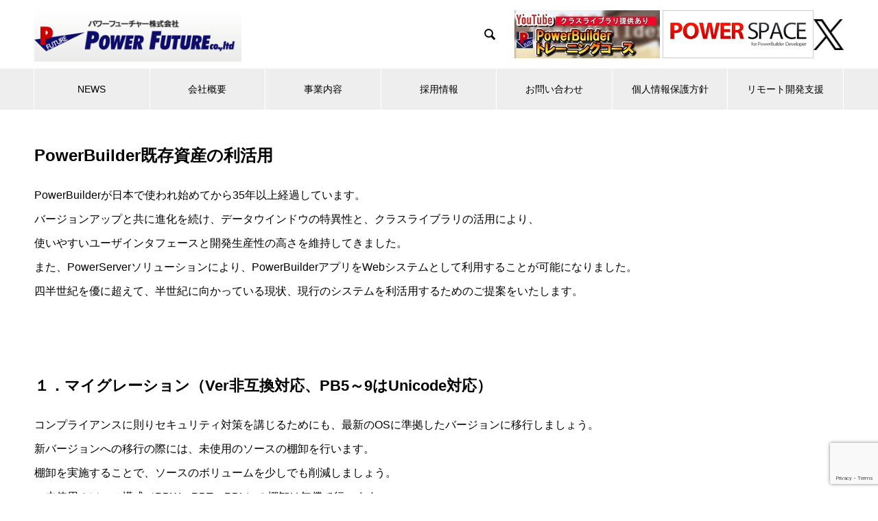

--- FILE ---
content_type: text/html; charset=UTF-8
request_url: https://powerfuture.co.jp/PowerBuilder%E6%97%A2%E5%AD%98%E8%B3%87%E7%94%A3%E3%81%AE%E5%88%A9%E6%B4%BB%E7%94%A8
body_size: 19016
content:
<!DOCTYPE html>
<html dir="ltr" lang="ja" prefix="og: https://ogp.me/ns#" prefix="og: http://ogp.me/ns#">
<head>
<meta charset="UTF-8">
  <meta name="viewport" content="width=device-width, initial-scale=1">
  <meta name="description" content="PowerBuilder既存資産の利活用PowerBuilderが日本で使われ始めてから35年以上経過しています。">
  <title>PowerBuilder既存資産の利活用 - パワーフューチャー株式会社</title>
	<style>img:is([sizes="auto" i], [sizes^="auto," i]) { contain-intrinsic-size: 3000px 1500px }</style>
	
		<!-- All in One SEO 4.7.2 - aioseo.com -->
		<meta name="description" content="PowerBuilder既存資産の利活用 PowerBuilderが日本で使われ始めてから35年以上経過してい" />
		<meta name="robots" content="max-image-preview:large" />
		<link rel="canonical" href="https://powerfuture.co.jp/powerbuilder%e6%97%a2%e5%ad%98%e8%b3%87%e7%94%a3%e3%81%ae%e5%88%a9%e6%b4%bb%e7%94%a8" />
		<meta name="generator" content="All in One SEO (AIOSEO) 4.7.2" />
		<meta property="og:locale" content="ja_JP" />
		<meta property="og:site_name" content="パワーフューチャー株式会社 - PowerBuilderマイグレーションの実施、調査はお任せください" />
		<meta property="og:type" content="article" />
		<meta property="og:title" content="PowerBuilder既存資産の利活用 - パワーフューチャー株式会社" />
		<meta property="og:description" content="PowerBuilder既存資産の利活用 PowerBuilderが日本で使われ始めてから35年以上経過してい" />
		<meta property="og:url" content="https://powerfuture.co.jp/powerbuilder%e6%97%a2%e5%ad%98%e8%b3%87%e7%94%a3%e3%81%ae%e5%88%a9%e6%b4%bb%e7%94%a8" />
		<meta property="article:published_time" content="2021-07-04T12:02:45+00:00" />
		<meta property="article:modified_time" content="2025-06-09T01:51:53+00:00" />
		<meta name="twitter:card" content="summary" />
		<meta name="twitter:title" content="PowerBuilder既存資産の利活用 - パワーフューチャー株式会社" />
		<meta name="twitter:description" content="PowerBuilder既存資産の利活用 PowerBuilderが日本で使われ始めてから35年以上経過してい" />
		<script type="application/ld+json" class="aioseo-schema">
			{"@context":"https:\/\/schema.org","@graph":[{"@type":"BreadcrumbList","@id":"https:\/\/powerfuture.co.jp\/powerbuilder%e6%97%a2%e5%ad%98%e8%b3%87%e7%94%a3%e3%81%ae%e5%88%a9%e6%b4%bb%e7%94%a8#breadcrumblist","itemListElement":[{"@type":"ListItem","@id":"https:\/\/powerfuture.co.jp\/#listItem","position":1,"name":"\u5bb6","item":"https:\/\/powerfuture.co.jp\/","nextItem":"https:\/\/powerfuture.co.jp\/powerbuilder%e6%97%a2%e5%ad%98%e8%b3%87%e7%94%a3%e3%81%ae%e5%88%a9%e6%b4%bb%e7%94%a8#listItem"},{"@type":"ListItem","@id":"https:\/\/powerfuture.co.jp\/powerbuilder%e6%97%a2%e5%ad%98%e8%b3%87%e7%94%a3%e3%81%ae%e5%88%a9%e6%b4%bb%e7%94%a8#listItem","position":2,"name":"PowerBuilder\u65e2\u5b58\u8cc7\u7523\u306e\u5229\u6d3b\u7528","previousItem":"https:\/\/powerfuture.co.jp\/#listItem"}]},{"@type":"Organization","@id":"https:\/\/powerfuture.co.jp\/#organization","name":"\u30d1\u30ef\u30fc\u30d5\u30e5\u30fc\u30c1\u30e3\u30fc\u682a\u5f0f\u4f1a\u793e","description":"PowerBuilder\u30de\u30a4\u30b0\u30ec\u30fc\u30b7\u30e7\u30f3\u306e\u5b9f\u65bd\u3001\u8abf\u67fb\u306f\u304a\u4efb\u305b\u304f\u3060\u3055\u3044","url":"https:\/\/powerfuture.co.jp\/"},{"@type":"WebPage","@id":"https:\/\/powerfuture.co.jp\/powerbuilder%e6%97%a2%e5%ad%98%e8%b3%87%e7%94%a3%e3%81%ae%e5%88%a9%e6%b4%bb%e7%94%a8#webpage","url":"https:\/\/powerfuture.co.jp\/powerbuilder%e6%97%a2%e5%ad%98%e8%b3%87%e7%94%a3%e3%81%ae%e5%88%a9%e6%b4%bb%e7%94%a8","name":"PowerBuilder\u65e2\u5b58\u8cc7\u7523\u306e\u5229\u6d3b\u7528 - \u30d1\u30ef\u30fc\u30d5\u30e5\u30fc\u30c1\u30e3\u30fc\u682a\u5f0f\u4f1a\u793e","description":"PowerBuilder\u65e2\u5b58\u8cc7\u7523\u306e\u5229\u6d3b\u7528 PowerBuilder\u304c\u65e5\u672c\u3067\u4f7f\u308f\u308c\u59cb\u3081\u3066\u304b\u308935\u5e74\u4ee5\u4e0a\u7d4c\u904e\u3057\u3066\u3044","inLanguage":"ja","isPartOf":{"@id":"https:\/\/powerfuture.co.jp\/#website"},"breadcrumb":{"@id":"https:\/\/powerfuture.co.jp\/powerbuilder%e6%97%a2%e5%ad%98%e8%b3%87%e7%94%a3%e3%81%ae%e5%88%a9%e6%b4%bb%e7%94%a8#breadcrumblist"},"image":{"@type":"ImageObject","url":"https:\/\/powerfuture.co.jp\/wp2\/wp-content\/uploads\/2021\/07\/main02-1.jpg","@id":"https:\/\/powerfuture.co.jp\/powerbuilder%e6%97%a2%e5%ad%98%e8%b3%87%e7%94%a3%e3%81%ae%e5%88%a9%e6%b4%bb%e7%94%a8\/#mainImage","width":960,"height":470,"caption":"Powerbuilder\u30de\u30a4\u30b0\u30ec\u30fc\u30b7\u30e7\u30f3"},"primaryImageOfPage":{"@id":"https:\/\/powerfuture.co.jp\/powerbuilder%e6%97%a2%e5%ad%98%e8%b3%87%e7%94%a3%e3%81%ae%e5%88%a9%e6%b4%bb%e7%94%a8#mainImage"},"datePublished":"2021-07-04T21:02:45+09:00","dateModified":"2025-06-09T10:51:53+09:00"},{"@type":"WebSite","@id":"https:\/\/powerfuture.co.jp\/#website","url":"https:\/\/powerfuture.co.jp\/","name":"\u30d1\u30ef\u30fc\u30d5\u30e5\u30fc\u30c1\u30e3\u30fc\u682a\u5f0f\u4f1a\u793e","description":"PowerBuilder\u30de\u30a4\u30b0\u30ec\u30fc\u30b7\u30e7\u30f3\u306e\u5b9f\u65bd\u3001\u8abf\u67fb\u306f\u304a\u4efb\u305b\u304f\u3060\u3055\u3044","inLanguage":"ja","publisher":{"@id":"https:\/\/powerfuture.co.jp\/#organization"}}]}
		</script>
		<!-- All in One SEO -->

<link rel='dns-prefetch' href='//cdn.jsdelivr.net' />
<link rel='dns-prefetch' href='//www.googletagmanager.com' />
<link rel="alternate" type="application/rss+xml" title="パワーフューチャー株式会社 &raquo; フィード" href="https://powerfuture.co.jp/feed" />
<link rel="alternate" type="application/rss+xml" title="パワーフューチャー株式会社 &raquo; コメントフィード" href="https://powerfuture.co.jp/comments/feed" />
<script type="text/javascript">
/* <![CDATA[ */
window._wpemojiSettings = {"baseUrl":"https:\/\/s.w.org\/images\/core\/emoji\/15.0.3\/72x72\/","ext":".png","svgUrl":"https:\/\/s.w.org\/images\/core\/emoji\/15.0.3\/svg\/","svgExt":".svg","source":{"concatemoji":"https:\/\/powerfuture.co.jp\/wp2\/wp-includes\/js\/wp-emoji-release.min.js?ver=6.7.4"}};
/*! This file is auto-generated */
!function(i,n){var o,s,e;function c(e){try{var t={supportTests:e,timestamp:(new Date).valueOf()};sessionStorage.setItem(o,JSON.stringify(t))}catch(e){}}function p(e,t,n){e.clearRect(0,0,e.canvas.width,e.canvas.height),e.fillText(t,0,0);var t=new Uint32Array(e.getImageData(0,0,e.canvas.width,e.canvas.height).data),r=(e.clearRect(0,0,e.canvas.width,e.canvas.height),e.fillText(n,0,0),new Uint32Array(e.getImageData(0,0,e.canvas.width,e.canvas.height).data));return t.every(function(e,t){return e===r[t]})}function u(e,t,n){switch(t){case"flag":return n(e,"\ud83c\udff3\ufe0f\u200d\u26a7\ufe0f","\ud83c\udff3\ufe0f\u200b\u26a7\ufe0f")?!1:!n(e,"\ud83c\uddfa\ud83c\uddf3","\ud83c\uddfa\u200b\ud83c\uddf3")&&!n(e,"\ud83c\udff4\udb40\udc67\udb40\udc62\udb40\udc65\udb40\udc6e\udb40\udc67\udb40\udc7f","\ud83c\udff4\u200b\udb40\udc67\u200b\udb40\udc62\u200b\udb40\udc65\u200b\udb40\udc6e\u200b\udb40\udc67\u200b\udb40\udc7f");case"emoji":return!n(e,"\ud83d\udc26\u200d\u2b1b","\ud83d\udc26\u200b\u2b1b")}return!1}function f(e,t,n){var r="undefined"!=typeof WorkerGlobalScope&&self instanceof WorkerGlobalScope?new OffscreenCanvas(300,150):i.createElement("canvas"),a=r.getContext("2d",{willReadFrequently:!0}),o=(a.textBaseline="top",a.font="600 32px Arial",{});return e.forEach(function(e){o[e]=t(a,e,n)}),o}function t(e){var t=i.createElement("script");t.src=e,t.defer=!0,i.head.appendChild(t)}"undefined"!=typeof Promise&&(o="wpEmojiSettingsSupports",s=["flag","emoji"],n.supports={everything:!0,everythingExceptFlag:!0},e=new Promise(function(e){i.addEventListener("DOMContentLoaded",e,{once:!0})}),new Promise(function(t){var n=function(){try{var e=JSON.parse(sessionStorage.getItem(o));if("object"==typeof e&&"number"==typeof e.timestamp&&(new Date).valueOf()<e.timestamp+604800&&"object"==typeof e.supportTests)return e.supportTests}catch(e){}return null}();if(!n){if("undefined"!=typeof Worker&&"undefined"!=typeof OffscreenCanvas&&"undefined"!=typeof URL&&URL.createObjectURL&&"undefined"!=typeof Blob)try{var e="postMessage("+f.toString()+"("+[JSON.stringify(s),u.toString(),p.toString()].join(",")+"));",r=new Blob([e],{type:"text/javascript"}),a=new Worker(URL.createObjectURL(r),{name:"wpTestEmojiSupports"});return void(a.onmessage=function(e){c(n=e.data),a.terminate(),t(n)})}catch(e){}c(n=f(s,u,p))}t(n)}).then(function(e){for(var t in e)n.supports[t]=e[t],n.supports.everything=n.supports.everything&&n.supports[t],"flag"!==t&&(n.supports.everythingExceptFlag=n.supports.everythingExceptFlag&&n.supports[t]);n.supports.everythingExceptFlag=n.supports.everythingExceptFlag&&!n.supports.flag,n.DOMReady=!1,n.readyCallback=function(){n.DOMReady=!0}}).then(function(){return e}).then(function(){var e;n.supports.everything||(n.readyCallback(),(e=n.source||{}).concatemoji?t(e.concatemoji):e.wpemoji&&e.twemoji&&(t(e.twemoji),t(e.wpemoji)))}))}((window,document),window._wpemojiSettings);
/* ]]> */
</script>
<link rel='stylesheet' id='premium-addons-css' href='https://powerfuture.co.jp/wp2/wp-content/plugins/premium-addons-for-elementor/assets/frontend/min-css/premium-addons.min.css?ver=4.10.55' type='text/css' media='all' />
<style id='wp-emoji-styles-inline-css' type='text/css'>

	img.wp-smiley, img.emoji {
		display: inline !important;
		border: none !important;
		box-shadow: none !important;
		height: 1em !important;
		width: 1em !important;
		margin: 0 0.07em !important;
		vertical-align: -0.1em !important;
		background: none !important;
		padding: 0 !important;
	}
</style>
<link rel='stylesheet' id='wp-block-library-css' href='https://powerfuture.co.jp/wp2/wp-includes/css/dist/block-library/style.min.css?ver=6.7.4' type='text/css' media='all' />
<style id='classic-theme-styles-inline-css' type='text/css'>
/*! This file is auto-generated */
.wp-block-button__link{color:#fff;background-color:#32373c;border-radius:9999px;box-shadow:none;text-decoration:none;padding:calc(.667em + 2px) calc(1.333em + 2px);font-size:1.125em}.wp-block-file__button{background:#32373c;color:#fff;text-decoration:none}
</style>
<style id='global-styles-inline-css' type='text/css'>
:root{--wp--preset--aspect-ratio--square: 1;--wp--preset--aspect-ratio--4-3: 4/3;--wp--preset--aspect-ratio--3-4: 3/4;--wp--preset--aspect-ratio--3-2: 3/2;--wp--preset--aspect-ratio--2-3: 2/3;--wp--preset--aspect-ratio--16-9: 16/9;--wp--preset--aspect-ratio--9-16: 9/16;--wp--preset--color--black: #000000;--wp--preset--color--cyan-bluish-gray: #abb8c3;--wp--preset--color--white: #ffffff;--wp--preset--color--pale-pink: #f78da7;--wp--preset--color--vivid-red: #cf2e2e;--wp--preset--color--luminous-vivid-orange: #ff6900;--wp--preset--color--luminous-vivid-amber: #fcb900;--wp--preset--color--light-green-cyan: #7bdcb5;--wp--preset--color--vivid-green-cyan: #00d084;--wp--preset--color--pale-cyan-blue: #8ed1fc;--wp--preset--color--vivid-cyan-blue: #0693e3;--wp--preset--color--vivid-purple: #9b51e0;--wp--preset--gradient--vivid-cyan-blue-to-vivid-purple: linear-gradient(135deg,rgba(6,147,227,1) 0%,rgb(155,81,224) 100%);--wp--preset--gradient--light-green-cyan-to-vivid-green-cyan: linear-gradient(135deg,rgb(122,220,180) 0%,rgb(0,208,130) 100%);--wp--preset--gradient--luminous-vivid-amber-to-luminous-vivid-orange: linear-gradient(135deg,rgba(252,185,0,1) 0%,rgba(255,105,0,1) 100%);--wp--preset--gradient--luminous-vivid-orange-to-vivid-red: linear-gradient(135deg,rgba(255,105,0,1) 0%,rgb(207,46,46) 100%);--wp--preset--gradient--very-light-gray-to-cyan-bluish-gray: linear-gradient(135deg,rgb(238,238,238) 0%,rgb(169,184,195) 100%);--wp--preset--gradient--cool-to-warm-spectrum: linear-gradient(135deg,rgb(74,234,220) 0%,rgb(151,120,209) 20%,rgb(207,42,186) 40%,rgb(238,44,130) 60%,rgb(251,105,98) 80%,rgb(254,248,76) 100%);--wp--preset--gradient--blush-light-purple: linear-gradient(135deg,rgb(255,206,236) 0%,rgb(152,150,240) 100%);--wp--preset--gradient--blush-bordeaux: linear-gradient(135deg,rgb(254,205,165) 0%,rgb(254,45,45) 50%,rgb(107,0,62) 100%);--wp--preset--gradient--luminous-dusk: linear-gradient(135deg,rgb(255,203,112) 0%,rgb(199,81,192) 50%,rgb(65,88,208) 100%);--wp--preset--gradient--pale-ocean: linear-gradient(135deg,rgb(255,245,203) 0%,rgb(182,227,212) 50%,rgb(51,167,181) 100%);--wp--preset--gradient--electric-grass: linear-gradient(135deg,rgb(202,248,128) 0%,rgb(113,206,126) 100%);--wp--preset--gradient--midnight: linear-gradient(135deg,rgb(2,3,129) 0%,rgb(40,116,252) 100%);--wp--preset--font-size--small: 13px;--wp--preset--font-size--medium: 20px;--wp--preset--font-size--large: 36px;--wp--preset--font-size--x-large: 42px;--wp--preset--spacing--20: 0.44rem;--wp--preset--spacing--30: 0.67rem;--wp--preset--spacing--40: 1rem;--wp--preset--spacing--50: 1.5rem;--wp--preset--spacing--60: 2.25rem;--wp--preset--spacing--70: 3.38rem;--wp--preset--spacing--80: 5.06rem;--wp--preset--shadow--natural: 6px 6px 9px rgba(0, 0, 0, 0.2);--wp--preset--shadow--deep: 12px 12px 50px rgba(0, 0, 0, 0.4);--wp--preset--shadow--sharp: 6px 6px 0px rgba(0, 0, 0, 0.2);--wp--preset--shadow--outlined: 6px 6px 0px -3px rgba(255, 255, 255, 1), 6px 6px rgba(0, 0, 0, 1);--wp--preset--shadow--crisp: 6px 6px 0px rgba(0, 0, 0, 1);}:where(.is-layout-flex){gap: 0.5em;}:where(.is-layout-grid){gap: 0.5em;}body .is-layout-flex{display: flex;}.is-layout-flex{flex-wrap: wrap;align-items: center;}.is-layout-flex > :is(*, div){margin: 0;}body .is-layout-grid{display: grid;}.is-layout-grid > :is(*, div){margin: 0;}:where(.wp-block-columns.is-layout-flex){gap: 2em;}:where(.wp-block-columns.is-layout-grid){gap: 2em;}:where(.wp-block-post-template.is-layout-flex){gap: 1.25em;}:where(.wp-block-post-template.is-layout-grid){gap: 1.25em;}.has-black-color{color: var(--wp--preset--color--black) !important;}.has-cyan-bluish-gray-color{color: var(--wp--preset--color--cyan-bluish-gray) !important;}.has-white-color{color: var(--wp--preset--color--white) !important;}.has-pale-pink-color{color: var(--wp--preset--color--pale-pink) !important;}.has-vivid-red-color{color: var(--wp--preset--color--vivid-red) !important;}.has-luminous-vivid-orange-color{color: var(--wp--preset--color--luminous-vivid-orange) !important;}.has-luminous-vivid-amber-color{color: var(--wp--preset--color--luminous-vivid-amber) !important;}.has-light-green-cyan-color{color: var(--wp--preset--color--light-green-cyan) !important;}.has-vivid-green-cyan-color{color: var(--wp--preset--color--vivid-green-cyan) !important;}.has-pale-cyan-blue-color{color: var(--wp--preset--color--pale-cyan-blue) !important;}.has-vivid-cyan-blue-color{color: var(--wp--preset--color--vivid-cyan-blue) !important;}.has-vivid-purple-color{color: var(--wp--preset--color--vivid-purple) !important;}.has-black-background-color{background-color: var(--wp--preset--color--black) !important;}.has-cyan-bluish-gray-background-color{background-color: var(--wp--preset--color--cyan-bluish-gray) !important;}.has-white-background-color{background-color: var(--wp--preset--color--white) !important;}.has-pale-pink-background-color{background-color: var(--wp--preset--color--pale-pink) !important;}.has-vivid-red-background-color{background-color: var(--wp--preset--color--vivid-red) !important;}.has-luminous-vivid-orange-background-color{background-color: var(--wp--preset--color--luminous-vivid-orange) !important;}.has-luminous-vivid-amber-background-color{background-color: var(--wp--preset--color--luminous-vivid-amber) !important;}.has-light-green-cyan-background-color{background-color: var(--wp--preset--color--light-green-cyan) !important;}.has-vivid-green-cyan-background-color{background-color: var(--wp--preset--color--vivid-green-cyan) !important;}.has-pale-cyan-blue-background-color{background-color: var(--wp--preset--color--pale-cyan-blue) !important;}.has-vivid-cyan-blue-background-color{background-color: var(--wp--preset--color--vivid-cyan-blue) !important;}.has-vivid-purple-background-color{background-color: var(--wp--preset--color--vivid-purple) !important;}.has-black-border-color{border-color: var(--wp--preset--color--black) !important;}.has-cyan-bluish-gray-border-color{border-color: var(--wp--preset--color--cyan-bluish-gray) !important;}.has-white-border-color{border-color: var(--wp--preset--color--white) !important;}.has-pale-pink-border-color{border-color: var(--wp--preset--color--pale-pink) !important;}.has-vivid-red-border-color{border-color: var(--wp--preset--color--vivid-red) !important;}.has-luminous-vivid-orange-border-color{border-color: var(--wp--preset--color--luminous-vivid-orange) !important;}.has-luminous-vivid-amber-border-color{border-color: var(--wp--preset--color--luminous-vivid-amber) !important;}.has-light-green-cyan-border-color{border-color: var(--wp--preset--color--light-green-cyan) !important;}.has-vivid-green-cyan-border-color{border-color: var(--wp--preset--color--vivid-green-cyan) !important;}.has-pale-cyan-blue-border-color{border-color: var(--wp--preset--color--pale-cyan-blue) !important;}.has-vivid-cyan-blue-border-color{border-color: var(--wp--preset--color--vivid-cyan-blue) !important;}.has-vivid-purple-border-color{border-color: var(--wp--preset--color--vivid-purple) !important;}.has-vivid-cyan-blue-to-vivid-purple-gradient-background{background: var(--wp--preset--gradient--vivid-cyan-blue-to-vivid-purple) !important;}.has-light-green-cyan-to-vivid-green-cyan-gradient-background{background: var(--wp--preset--gradient--light-green-cyan-to-vivid-green-cyan) !important;}.has-luminous-vivid-amber-to-luminous-vivid-orange-gradient-background{background: var(--wp--preset--gradient--luminous-vivid-amber-to-luminous-vivid-orange) !important;}.has-luminous-vivid-orange-to-vivid-red-gradient-background{background: var(--wp--preset--gradient--luminous-vivid-orange-to-vivid-red) !important;}.has-very-light-gray-to-cyan-bluish-gray-gradient-background{background: var(--wp--preset--gradient--very-light-gray-to-cyan-bluish-gray) !important;}.has-cool-to-warm-spectrum-gradient-background{background: var(--wp--preset--gradient--cool-to-warm-spectrum) !important;}.has-blush-light-purple-gradient-background{background: var(--wp--preset--gradient--blush-light-purple) !important;}.has-blush-bordeaux-gradient-background{background: var(--wp--preset--gradient--blush-bordeaux) !important;}.has-luminous-dusk-gradient-background{background: var(--wp--preset--gradient--luminous-dusk) !important;}.has-pale-ocean-gradient-background{background: var(--wp--preset--gradient--pale-ocean) !important;}.has-electric-grass-gradient-background{background: var(--wp--preset--gradient--electric-grass) !important;}.has-midnight-gradient-background{background: var(--wp--preset--gradient--midnight) !important;}.has-small-font-size{font-size: var(--wp--preset--font-size--small) !important;}.has-medium-font-size{font-size: var(--wp--preset--font-size--medium) !important;}.has-large-font-size{font-size: var(--wp--preset--font-size--large) !important;}.has-x-large-font-size{font-size: var(--wp--preset--font-size--x-large) !important;}
:where(.wp-block-post-template.is-layout-flex){gap: 1.25em;}:where(.wp-block-post-template.is-layout-grid){gap: 1.25em;}
:where(.wp-block-columns.is-layout-flex){gap: 2em;}:where(.wp-block-columns.is-layout-grid){gap: 2em;}
:root :where(.wp-block-pullquote){font-size: 1.5em;line-height: 1.6;}
</style>
<link rel='stylesheet' id='bbp-default-css' href='https://powerfuture.co.jp/wp2/wp-content/plugins/bbpress/templates/default/css/bbpress.min.css?ver=2.6.11' type='text/css' media='all' />
<link rel='stylesheet' id='contact-form-7-css' href='https://powerfuture.co.jp/wp2/wp-content/plugins/contact-form-7/includes/css/styles.css?ver=6.1.1' type='text/css' media='all' />
<link rel='stylesheet' id='wpdm-font-awesome-css' href='https://powerfuture.co.jp/wp2/wp-content/plugins/download-manager/assets/fontawesome/css/all.min.css?ver=6.7.4' type='text/css' media='all' />
<link rel='stylesheet' id='wpdm-front-css' href='https://powerfuture.co.jp/wp2/wp-content/plugins/download-manager/assets/css/front.min.css?ver=6.7.4' type='text/css' media='all' />
<link rel='stylesheet' id='nano-style-css' href='https://powerfuture.co.jp/wp2/wp-content/themes/nano_tcd065/style.css?ver=1.11' type='text/css' media='all' />
<script type="text/javascript" src="https://powerfuture.co.jp/wp2/wp-includes/js/jquery/jquery.min.js?ver=3.7.1" id="jquery-core-js"></script>
<script type="text/javascript" src="https://powerfuture.co.jp/wp2/wp-includes/js/jquery/jquery-migrate.min.js?ver=3.4.1" id="jquery-migrate-js"></script>
<script type="text/javascript" src="https://powerfuture.co.jp/wp2/wp-content/plugins/download-manager/assets/js/wpdm.js?ver=6.7.4" id="wpdm-frontend-js-js"></script>
<script type="text/javascript" id="wpdm-frontjs-js-extra">
/* <![CDATA[ */
var wpdm_url = {"home":"https:\/\/powerfuture.co.jp\/","site":"https:\/\/powerfuture.co.jp\/wp2\/","ajax":"https:\/\/powerfuture.co.jp\/wp2\/wp-admin\/admin-ajax.php"};
var wpdm_js = {"spinner":"<i class=\"fas fa-sun fa-spin\"><\/i>","client_id":"bd10bc98fcc60b10c30905c97f384c66"};
var wpdm_strings = {"pass_var":"\u30d1\u30b9\u30ef\u30fc\u30c9\u78ba\u8a8d\u5b8c\u4e86 !","pass_var_q":"\u30c0\u30a6\u30f3\u30ed\u30fc\u30c9\u3092\u958b\u59cb\u3059\u308b\u306b\u306f\u3001\u6b21\u306e\u30dc\u30bf\u30f3\u3092\u30af\u30ea\u30c3\u30af\u3057\u3066\u304f\u3060\u3055\u3044\u3002","start_dl":"\u30c0\u30a6\u30f3\u30ed\u30fc\u30c9\u958b\u59cb"};
/* ]]> */
</script>
<script type="text/javascript" src="https://powerfuture.co.jp/wp2/wp-content/plugins/download-manager/assets/js/front.min.js?ver=3.3.05" id="wpdm-frontjs-js"></script>
<link rel="https://api.w.org/" href="https://powerfuture.co.jp/wp-json/" /><link rel="alternate" title="JSON" type="application/json" href="https://powerfuture.co.jp/wp-json/wp/v2/pages/234" /><link rel='shortlink' href='https://powerfuture.co.jp/?p=234' />
<link rel="alternate" title="oEmbed (JSON)" type="application/json+oembed" href="https://powerfuture.co.jp/wp-json/oembed/1.0/embed?url=https%3A%2F%2Fpowerfuture.co.jp%2Fpowerbuilder%25e6%2597%25a2%25e5%25ad%2598%25e8%25b3%2587%25e7%2594%25a3%25e3%2581%25ae%25e5%2588%25a9%25e6%25b4%25bb%25e7%2594%25a8" />
<link rel="alternate" title="oEmbed (XML)" type="text/xml+oembed" href="https://powerfuture.co.jp/wp-json/oembed/1.0/embed?url=https%3A%2F%2Fpowerfuture.co.jp%2Fpowerbuilder%25e6%2597%25a2%25e5%25ad%2598%25e8%25b3%2587%25e7%2594%25a3%25e3%2581%25ae%25e5%2588%25a9%25e6%25b4%25bb%25e7%2594%25a8&#038;format=xml" />
<meta name="cdp-version" content="1.4.9" /><meta name="generator" content="Site Kit by Google 1.160.1" /><!-- Analytics by WP Statistics v14.10.2 - https://wp-statistics.com/ -->
<link rel="shortcut icon" href="https://powerfuture.co.jp/wp2/wp-content/uploads/2024/03/cropped-foot_logo-300x300-1.png">
<style>
.c-comment__form-submit:hover,.p-cb__item-btn a,.c-pw__btn,.p-readmore__btn:hover,.p-page-links a:hover span,.p-page-links > span,.p-pager a:hover,.p-pager span,.p-pagetop:focus,.p-pagetop:hover,.p-widget__title{background: #2e0091}.p-breadcrumb__item{color: #2e0091}.widget_nav_menu a:hover,.p-article02 a:hover .p-article02__title{color: #d90000}.p-entry__body a,.custom-html-widget a{color: #d90000}body{font-family: "Segoe UI", Verdana, "游ゴシック", YuGothic, "Hiragino Kaku Gothic ProN", Meiryo, sans-serif}.c-logo,.p-page-header__title,.p-banner__title,.p-cover__title,.p-archive-header__title,.p-article05__title,.p-article09__title,.p-cb__item-title,.p-article11__title,.p-article12__title,.p-index-content01__title,.p-header-content__title,.p-megamenu01__item-list > li > a,.p-article13__title,.p-megamenu02__title,.p-cover__header-title{font-family: "Times New Roman", "游明朝", "Yu Mincho", "游明朝体", "YuMincho", "ヒラギノ明朝 Pro W3", "Hiragino Mincho Pro", "HiraMinProN-W3", "HGS明朝E", "ＭＳ Ｐ明朝", "MS PMincho", serif; font-weight: 500}.p-hover-effect--type1:hover img{-webkit-transform: scale(1.2);transform: scale(1.2)}.p-blog__title{color: #000000;font-size: 28px}.p-cat--5{color: ;border: 1px solid }.p-cat--1{color: ;border: 1px solid }.p-cat--3{color: ;border: 1px solid }.p-cat--11{color: #dd9933;border: 1px solid #dd9933}.p-cat--13{color: #1e73be;border: 1px solid #1e73be}.p-article04:hover a .p-article04__title{color: #dd9933}.p-article06__content{border-left: 4px solid #d80100}.p-article06__title a:hover{color: #d80100}.p-article06__cat:hover{background: #d80100}.l-header{background: #ffffff}.l-header--fixed.is-active{background: #ffffff}.l-header__desc{color: #000000;font-size: 14px}.l-header__nav{background: #eeeeee}.p-global-nav > li > a,.p-menu-btn{color: #000000}.p-global-nav > li > a:hover,.p-global-nav > .current-menu-item > a{background: #00056d;color: #ffffff}.p-global-nav .sub-menu a{background: #00056d;color: #ffffff}.p-global-nav .sub-menu a:hover{background: #a40000;color: #ffffff}.p-global-nav .menu-item-has-children > a > .p-global-nav__toggle::before{border-color: #000000}.p-megamenu02::before{background: #d80100}.p-megamenu02__list a:hover .p-article13__title{color: #d80100}.p-footer-banners{background: #f4f4f4}.p-info{background: #ffffff;color: #000000}.p-info__logo{font-size: 40px}.p-info__desc{color: #000000;font-size: 16px}.p-footer-widgets{background: #ffffff;color: #000000}.p-footer-widget__title{color: #d90000}.p-footer-nav{background: #ffffff;color: #000000}.p-footer-nav a{color: #000000}.p-footer-nav a:hover{color: #000000}.p-copyright{background: #0b00a5}.p-blog__title,.p-entry,.p-headline,.p-cat-list__title{border-top: 3px solid #d80100}.p-works-entry__header{border-bottom: 3px solid #d80100}.p-article01 a:hover .p-article01__title,.p-article03 a:hover .p-article03__title,.p-article05__link,.p-article08__title a:hover,.p-article09__link,.p-article07 a:hover .p-article07__title,.p-article10 a:hover .p-article10__title{color: #d80100}.p-page-header,.p-list__item a::before,.p-cover__header,.p-works-entry__cat:hover,.p-service-cat-header{background: #d80100}.p-page-header__title,.p-cover__header-title{color: #ffffff;font-size: 32px}.p-page-header__sub,.p-cover__header-sub{color: #ffffff;font-size: 16px}.p-cover{background-image: url()}.p-cover::before{background: rgba(0, 0, 0, 0)}.p-cover__title{color: #ffffff;font-size: 40px}.p-cover__sub{color: #ffffff}.p-archive-header__title{color: #000000;font-size: 38px}.p-archive-header__desc{color: #000000;font-size: 16px}.p-entry__title{font-size: 32px}.p-entry__body{font-size: 16px}@media screen and (max-width: 767px) {.p-blog__title{font-size: 24px}.p-list .is-current > a{color: #d80100}.p-cover__title{font-size: 18px}.p-archive-header__title{font-size: 26px}.p-archive-header__desc{font-size: 14px}.p-entry__title{font-size: 20px}.p-entry__body{font-size: 14px}}@media screen and (max-width: 1199px) {.p-global-nav > li > a,.p-global-nav > li > a:hover{background: #ffffff;color: #000000}}@media screen and (max-width: 991px) {.p-page-header__title,.p-cover__header-title{font-size: 22px}.p-page-header__sub,.p-cover__header-sub{font-size: 14px}}@keyframes loading-square-loader {
  0% { box-shadow: 16px -8px rgba(46, 0, 145, 0), 32px 0 rgba(46, 0, 145, 0), 0 -16px rgba(46, 0, 145, 0), 16px -16px rgba(46, 0, 145, 0), 32px -16px rgba(46, 0, 145, 0), 0 -32px rgba(46, 0, 145, 0), 16px -32px rgba(46, 0, 145, 0), 32px -32px rgba(242, 205, 123, 0); }
  5% { box-shadow: 16px -8px rgba(46, 0, 145, 0), 32px 0 rgba(46, 0, 145, 0), 0 -16px rgba(46, 0, 145, 0), 16px -16px rgba(46, 0, 145, 0), 32px -16px rgba(46, 0, 145, 0), 0 -32px rgba(46, 0, 145, 0), 16px -32px rgba(46, 0, 145, 0), 32px -32px rgba(242, 205, 123, 0); }
  10% { box-shadow: 16px 0 rgba(46, 0, 145, 1), 32px -8px rgba(46, 0, 145, 0), 0 -16px rgba(46, 0, 145, 0), 16px -16px rgba(46, 0, 145, 0), 32px -16px rgba(46, 0, 145, 0), 0 -32px rgba(46, 0, 145, 0), 16px -32px rgba(46, 0, 145, 0), 32px -32px rgba(242, 205, 123, 0); }
  15% { box-shadow: 16px 0 rgba(46, 0, 145, 1), 32px 0 rgba(46, 0, 145, 1), 0 -24px rgba(46, 0, 145, 0), 16px -16px rgba(46, 0, 145, 0), 32px -16px rgba(46, 0, 145, 0), 0 -32px rgba(46, 0, 145, 0), 16px -32px rgba(46, 0, 145, 0), 32px -32px rgba(242, 205, 123, 0); }
  20% { box-shadow: 16px 0 rgba(46, 0, 145, 1), 32px 0 rgba(46, 0, 145, 1), 0 -16px rgba(46, 0, 145, 1), 16px -24px rgba(46, 0, 145, 0), 32px -16px rgba(46, 0, 145, 0), 0 -32px rgba(46, 0, 145, 0), 16px -32px rgba(46, 0, 145, 0), 32px -32px rgba(242, 205, 123, 0); }
  25% { box-shadow: 16px 0 rgba(46, 0, 145, 1), 32px 0 rgba(46, 0, 145, 1), 0 -16px rgba(46, 0, 145, 1), 16px -16px rgba(46, 0, 145, 1), 32px -24px rgba(46, 0, 145, 0), 0 -32px rgba(46, 0, 145, 0), 16px -32px rgba(46, 0, 145, 0), 32px -32px rgba(242, 205, 123, 0); }
  30% { box-shadow: 16px 0 rgba(46, 0, 145, 1), 32px 0 rgba(46, 0, 145, 1), 0 -16px rgba(46, 0, 145, 1), 16px -16px rgba(46, 0, 145, 1), 32px -16px rgba(46, 0, 145, 1), 0 -50px rgba(46, 0, 145, 0), 16px -32px rgba(46, 0, 145, 0), 32px -32px rgba(242, 205, 123, 0); }
  35% { box-shadow: 16px 0 rgba(46, 0, 145, 1), 32px 0 rgba(46, 0, 145, 1), 0 -16px rgba(46, 0, 145, 1), 16px -16px rgba(46, 0, 145, 1), 32px -16px rgba(46, 0, 145, 1), 0 -32px rgba(46, 0, 145, 1), 16px -50px rgba(46, 0, 145, 0), 32px -32px rgba(242, 205, 123, 0); }
  40% { box-shadow: 16px 0 rgba(46, 0, 145, 1), 32px 0 rgba(46, 0, 145, 1), 0 -16px rgba(46, 0, 145, 1), 16px -16px rgba(46, 0, 145, 1), 32px -16px rgba(46, 0, 145, 1), 0 -32px rgba(46, 0, 145, 1), 16px -32px rgba(46, 0, 145, 1), 32px -50px rgba(242, 205, 123, 0); }
  45%, 55% { box-shadow: 16px 0 rgba(46, 0, 145, 1), 32px 0 rgba(46, 0, 145, 1), 0 -16px rgba(46, 0, 145, 1), 16px -16px rgba(46, 0, 145, 1), 32px -16px rgba(46, 0, 145, 1), 0 -32px rgba(46, 0, 145, 1), 16px -32px rgba(46, 0, 145, 1), 32px -32px rgba(217, 0, 0, 1); }
  60% { box-shadow: 16px 8px rgba(46, 0, 145, 0), 32px 0 rgba(46, 0, 145, 1), 0 -16px rgba(46, 0, 145, 1), 16px -16px rgba(46, 0, 145, 1), 32px -16px rgba(46, 0, 145, 1), 0 -32px rgba(46, 0, 145, 1), 16px -32px rgba(46, 0, 145, 1), 32px -32px rgba(217, 0, 0, 1); }
  65% { box-shadow: 16px 8px rgba(46, 0, 145, 0), 32px 8px rgba(46, 0, 145, 0), 0 -16px rgba(46, 0, 145, 1), 16px -16px rgba(46, 0, 145, 1), 32px -16px rgba(46, 0, 145, 1), 0 -32px rgba(46, 0, 145, 1), 16px -32px rgba(46, 0, 145, 1), 32px -32px rgba(217, 0, 0, 1); }
  70% { box-shadow: 16px 8px rgba(46, 0, 145, 0), 32px 8px rgba(46, 0, 145, 0), 0 -8px rgba(46, 0, 145, 0), 16px -16px rgba(46, 0, 145, 1), 32px -16px rgba(46, 0, 145, 1), 0 -32px rgba(46, 0, 145, 1), 16px -32px rgba(46, 0, 145, 1), 32px -32px rgba(217, 0, 0, 1); }
  75% { box-shadow: 16px 8px rgba(46, 0, 145, 0), 32px 8px rgba(46, 0, 145, 0), 0 -8px rgba(46, 0, 145, 0), 16px -8px rgba(46, 0, 145, 0), 32px -16px rgba(46, 0, 145, 1), 0 -32px rgba(46, 0, 145, 1), 16px -32px rgba(46, 0, 145, 1), 32px -32px rgba(217, 0, 0, 1); }
  80% { box-shadow: 16px 8px rgba(46, 0, 145, 0), 32px 8px rgba(46, 0, 145, 0), 0 -8px rgba(46, 0, 145, 0), 16px -8px rgba(46, 0, 145, 0), 32px -8px rgba(46, 0, 145, 0), 0 -32px rgba(46, 0, 145, 1), 16px -32px rgba(46, 0, 145, 1), 32px -32px rgba(217, 0, 0, 1); }
  85% { box-shadow: 16px 8px rgba(46, 0, 145, 0), 32px 8px rgba(46, 0, 145, 0), 0 -8px rgba(46, 0, 145, 0), 16px -8px rgba(46, 0, 145, 0), 32px -8px rgba(46, 0, 145, 0), 0 -24px rgba(46, 0, 145, 0), 16px -32px rgba(46, 0, 145, 1), 32px -32px rgba(217, 0, 0, 1); }
  90% { box-shadow: 16px 8px rgba(46, 0, 145, 0), 32px 8px rgba(46, 0, 145, 0), 0 -8px rgba(46, 0, 145, 0), 16px -8px rgba(46, 0, 145, 0), 32px -8px rgba(46, 0, 145, 0), 0 -24px rgba(46, 0, 145, 0), 16px -24px rgba(46, 0, 145, 0), 32px -32px rgba(217, 0, 0, 1); }
  95%, 100% { box-shadow: 16px 8px rgba(46, 0, 145, 0), 32px 8px rgba(46, 0, 145, 0), 0 -8px rgba(46, 0, 145, 0), 16px -8px rgba(46, 0, 145, 0), 32px -8px rgba(46, 0, 145, 0), 0 -24px rgba(46, 0, 145, 0), 16px -24px rgba(46, 0, 145, 0), 32px -24px rgba(217, 0, 0, 0); }
}
.c-load--type2:before { box-shadow: 16px 0 0 rgba(46, 0, 145, 1), 32px 0 0 rgba(46, 0, 145, 1), 0 -16px 0 rgba(46, 0, 145, 1), 16px -16px 0 rgba(46, 0, 145, 1), 32px -16px 0 rgba(46, 0, 145, 1), 0 -32px rgba(46, 0, 145, 1), 16px -32px rgba(46, 0, 145, 1), 32px -32px rgba(217, 0, 0, 0); }
.c-load--type2:after { background-color: rgba(217, 0, 0, 1); }
</style>
<meta name="generator" content="Elementor 3.18.3; features: e_dom_optimization, e_optimized_assets_loading, e_optimized_css_loading, e_font_icon_svg, additional_custom_breakpoints, block_editor_assets_optimize, e_image_loading_optimization; settings: css_print_method-external, google_font-enabled, font_display-swap">
<link rel="icon" href="https://powerfuture.co.jp/wp2/wp-content/uploads/2021/07/cropped-foot_logo-32x32.jpg" sizes="32x32" />
<link rel="icon" href="https://powerfuture.co.jp/wp2/wp-content/uploads/2021/07/cropped-foot_logo-192x192.jpg" sizes="192x192" />
<link rel="apple-touch-icon" href="https://powerfuture.co.jp/wp2/wp-content/uploads/2021/07/cropped-foot_logo-180x180.jpg" />
<meta name="msapplication-TileImage" content="https://powerfuture.co.jp/wp2/wp-content/uploads/2021/07/cropped-foot_logo-270x270.jpg" />
<link rel="alternate" type="application/rss+xml" title="RSS" href="https://powerfuture.co.jp/rsslatest.xml" />		<style type="text/css" id="wp-custom-css">
			.header_img{ }


/* モバイルの場合非表示*/
@media screen and (max-width:768px) {
    /* ここにスマホ向けのCSS指定 */
    .header_img{
   /* ここにsidebarelement1向けのCSS指定 */
        display:none !important;
    }
}




.p-cover { display: none; }
@media only screen and (min-width: 1200px) {
 .p-archive-header__title { margin-top: 80px; }
}

.p-index-content02 .p-btn a {
    display: none;
}


/*表の左右スクロールここから*/
table{
width:100%;
}
.scroll{
overflow: auto;
white-space:nowrap;
}
.scroll::-webkit-scrollbar{
height: 15px;
}
.scroll::-webkit-scrollbar-track{
background: #f1f1f1;
}
.scroll::-webkit-scrollbar-thumb{
background: #bbb;
}
/*表の左右スクロールここまで*/

a.btn_04 {
	display: block;
	text-align: center;
	vertical-align: middle;
	text-decoration: none;
	width: 300px;
	margin: left;
	padding: 0.2rem 1rem;
	border: 1px solid #27acd9;
	background: #0000CD;
	color: #fff;
	border-radius: 100vh;
	transition: 0.5s;
}
a.btn_04:hover {
	color: #27acd9;
	background: #fff;
}



/*************************************************/
/* Contact Form7スマホ・タブレット用カスタマイズ */
@media(max-width:850px){
/* テーブルの見出しとフォーム */
table.inquiry th,table.inquiry td {
   display:block;
   padding:1em 0!important;
   width:100%;
   border:0;
}

/* 送信ボタン */
input.wpcf7-submit{
   margin-bottom:30px;
   width:100%;
}
}

/* 日付タグ上のテキストをPCとスマホで変更 */
@media(max-width:900px){
.pcdate{
   display: none;
}
}
@media(min-width:1000px){
.spdate{
   display: none;
}
/* 日付タグの幅を調整 */
.wpcf7-date.dateform{
   width: 25%;
}
}

/* Contact Form7全体カスタマイズ */

/* 自動入力されるPタグを無効にする */
.inquiry p {
   display: inline;
}

/*テーブル下に余白.枠線・テキストの行間 */
table.inquiry {
   margin-bottom: 30px;
   border:solid 1px #d7d7d7;
   line-height:1.2;
   vertical-align:middle;
}

/* テーブルの行 */
.inquiry tr {
   border:0!important;
}

/* テーブルの見出し側 */
.inquiry th{
   text-align:left;
   font-size:14px;
   color:#444;
   padding:1em 0.5em;
   width:0;
   background:#efefef;
   border:solid 1px #d7d7d7;
   white-space: nowrap;
}

/* 必須と任意タグ */
.haveto,.any{
   font-size:13px;
   padding:5px;
   background:#ff9393;
   color:#fff;
   border-radius:2px;
   margin-right:5px;
   font-weight:normal;
}

/* 任意タグの背景カラー */
.any{
   background:#93c9ff;
}

/* テーブルフォーム側 */
.inquiry td{
   font-size:13px;
   border:solid 1px #d7d7d7;	
}

/* 入力エリア幅最大 */
.wpcf7-form-control {
   width: 100%;
}

/* フォーム入力欄の余白・背景カラー・枠線消す指定 */
.inquiry input,.inquiry select,.inquiry textarea {
   margin: 5px 0;
   background:#eff1f5;
   border: none;
   padding:0.7em;
}
.inquiry textarea {
   padding-bottom:10em;
}

/* チェックボックスとラジオボタンの位置調整 */
.wpcf7-list-item-label,.wpcf7-checkbox,input[type=checkbox],input[type=radio]{
   vertical-align:middle;
}
.wpcf7-list-item-label{
   padding:0 5px 0 2px;
}
/*ラジオボタンを縦並び指定*/
.verticallist{
   display:inline-grid;
}

/* 送信ボタンのデザイン */
.wpcf7-submit{
   display: block;
   margin:10px auto;
   padding:1em 0;
   width:80%;
   background:#09b555;
   color:#fff;
   font-size:18px;
   font-weight:bold;	 
   border-radius:4px;
   border: none;
}

/* 送信ボタンマウスホバー時 */
.wpcf7-submit:hover{
   opacity: 0.9;
   transition: 0.3s;
}

/* フォーム上部に表示されるエラーメッセージを非表示 */
.screen-reader-response {
    display: none;
}

/* フォーム内エラーメッセージを赤色に指定 */
.wpcf7-not-valid-tip {
    color: #e92323;
}



/*bbpress用*/
/* ##配色
 * 
 * - white: white
 * - gray: whitesmoke
 * - black: slategray
 * - sub: #DFDFDF
 * - main: #4C4C4C
 * 
 * 上のカラーコードで検索かけて一括変換すればお好みの色に変えられます。cssの辛いとこね、これ
 *
*/

/*bbPressフォーラム一覧画面*/

#bbpress-forums ul.bbp-forums {
  border: none;
}

#bbpress-forums li.bbp-header, #bbpress-forums li.bbp-footer, #bbpress-forums li.bbp-body li.bbp-forum-reply-count, #bbpress-forums li.bbp-body li.bbp-forum-freshness {
  display: none;
}

#bbpress-forums li.bbp-body ul.forum {
  border-top: none;
  background: white;
  display: -webkit-box;
  display: -ms-flexbox;
  display: flex;
  -webkit-box-pack: justify;
  -ms-flex-pack: justify;
  justify-content: space-between;
}

#bbpress-forums li.bbp-forum-info {
  -webkit-box-flex: 2;
  -ms-flex-positive: 2;
  flex-grow: 2;
}

#bbpress-forums .bbp-forum-info .bbp-forum-content {
  position: relative;
  display: inline-block;
  padding: .5em 1em .5em 5px;
  min-width: 200px;
  max-width: 100%;
  border-radius: 3px;
  color: slategray;
  background: whitesmoke;
}

#bbpress-forums .bbp-forum-info .bbp-forum-content::before {
  content: "";
  position: absolute;
  top: -20px;
  left: 30px;
  margin-left: -15px;
  border: 10px solid transparent;
  border-bottom: 10px solid whitesmoke;
}

#bbpress-forums .bbp-forum-info a.bbp-forum-title {
  display: block;
  font-size: 1.2em;
  font-weight: 900;
  color: #4C4C4C;
  /*カテゴリー名の文字色*/
  text-decoration: none;
  padding: 15px 15px 15px 0;
}

#bbpress-forums li.bbp-body li.bbp-forum-topic-count {
  text-align: center;
  vertical-align: middle;
  margin-top: 15px;
  width: 25px;
  min-width: 25px;
  height: 25px;
  line-height: 25px;
  border-radius: 50%;
  background: whitesmoke;
  color: slategray;
}


/*bbPressトピック一覧画面*/

.bbp-template-notice, #bbpress-forums li.bbp-topic-title p.bbp-topic-meta, #bbpress-forums li.bbp-topic-voice-count, #bbpress-forums li.bbp-topic-freshness, #bbpress-forums .bbp-pagination {
  display: none;
}

#bbpress-forums ul.bbp-topics, #bbpress-forums li.bbp-header {
  border: none;
}

#bbpress-forums div.odd, #bbpress-forums ul.odd {
  background: white;
}

#bbpress-forums li.bbp-body ul.topic {
  display: -webkit-box;
  display: -ms-flexbox;
  display: flex;
  -webkit-box-pack: justify;
  -ms-flex-pack: justify;
  justify-content: space-between;
}

#bbpress-forums li.bbp-body ul.topic li.bbp-topic-title {
  -webkit-box-flex: 2;
  -ms-flex-positive: 2;
  flex-grow: 2;
}

#bbpress-forums li.bbp-body ul.topic li.bbp-topic-title a.bbp-topic-permalink {
  display: block;
  font-weight: 900;
  color: #4C4C4C;
  /*カテゴリー名の文字色*/
  text-decoration: none;
  padding: 15px 15px 15px 0;
}

#bbpress-forums li.bbp-body ul.topic li.bbp-topic-reply-count {
  text-align: center;
  vertical-align: middle;
  margin-top: 15px;
  width: 25px;
  min-width: 25px;
  height: 25px;
  line-height: 25px;
  border-radius: 50%;
  background: whitesmoke;
  color: slategray;
}


/*トピック作成フォーム*/

#bbpress-forums div.bbp-topic-form form#new-post fieldset.bbp-form {
  background: white;
  border: none;
  padding: 0;
}

#bbpress-forums div.bbp-topic-form form#new-post fieldset.bbp-form legend {
  position: relative;
  padding: 10px 40px 10px 10px;
  margin: 0 0 1em;
  line-height: 20px;
  background: #DFDFDF;
  border-left: 40px solid #4C4C4C;
}

#bbpress-forums div.bbp-topic-form form#new-post fieldset.bbp-form legend::before {
  content: "\f5ad";
  font-family: "Font Awesome 5 Free";
  font-weight: 900;
  font-size: 2em;
  color: white;
  position: absolute;
  left: -32px;
}

#bbpress-forums div.bbp-topic-form form#new-post fieldset.bbp-form label, #bbpress-forums div.bbp-topic-form form#new-post fieldset.bbp-form select, #bbpress-forums div.bbp-topic-form form#new-post fieldset.bbp-form br {
  display: none;
}

#bbpress-forums div.bbp-topic-form form#new-post fieldset.bbp-form>div>p:nth-of-type(1)::before{
  content: "タイトル";
}

#bbpress-forums div.bbp-topic-form form#new-post fieldset.bbp-form>div>div.bbp-the-content-wrapper::before {
  content: "本文";
}

#bbpress-forums div.bbp-topic-form form#new-post fieldset.bbp-form>div>p:nth-of-type(1)::before,
#bbpress-forums div.bbp-topic-form form#new-post fieldset.bbp-form>div>div.bbp-the-content-wrapper::before {
  color: slategray;
  line-height: 50px;
  background: #DFDFDF;
  padding: .5em 1.5em;
  border-radius: 30px;
}

#bbpress-forums div.bbp-topic-form form#new-post fieldset.bbp-form input#bbp_topic_title, #bbpress-forums div.bbp-topic-form form#new-post fieldset.bbp-form textarea#bbp_topic_content {
  width: 100%;
  background: whitesmoke;
  border: none;
  box-shadow: none;
  outline: none;
  -webkit-appearance: none;
  appearance: none;
}

#bbpress-forums div.bbp-topic-form form#new-post fieldset.bbp-form .bbp-submit-wrapper {
  float: none;
  text-align: center;
}

#bbpress-forums div.bbp-topic-form form#new-post fieldset.bbp-form .bbp-submit-wrapper button#bbp_topic_submit {
  width: 100%;
  max-width: 600px;
  margin: auto;
  background: #4C4C4C;
  color: white;
  border: none;
  border-radius: 3px;
}


/*トピック詳細画面*/

#bbpress-forums ul.bbp-replies {
  border: none;
}

#bbpress-forums div.bbp-reply-header {
  background-color: white;
  border-top: none;
}

#bbpress-forums div.bbp-reply-author {
  width: 20%;
}

#bbpress-forums .bbp-author-role, #bbpress-forums .bbp-reply-ip, #bbpress-forums .bbp-reply-permalink, #bbpress-forums span.bbp-admin-links {
  display: none;
}

#bbpress-forums .bbp-meta {
  text-align: right;
}

#bbpress-forums .bbp-body span.bbp-reply-post-date {
  color: #ccc;
}

#bbpress-forums div.bbp-reply-author img.avatar {
  margin: 0 auto;
  border-radius: 50%;
}

#bbpress-forums div.bbp-reply-author a.bbp-author-name {
  color: slategray;
  text-decoration: none;
}

#bbpress-forums div.bbp-reply-content {
  position: relative;
  display: inline-block;
  padding: 30px;
  margin-left: 20px;
  min-width: 200px;
  max-width: calc( 80% - 20px);
  border-radius: 3px;
  color: slategray;
  background: whitesmoke;
}

#bbpress-forums div.bbp-reply-content::before {
  content: "";
  position: absolute;
  left: -20px;
  top: 30px;
  border: 10px solid transparent;
  border-right: 10px solid whitesmoke;
}

@media(max-width:480px) {
  #bbpress-forums .bbp-body div.bbp-reply-author {
    margin: 0;
    min-height: 85px;
  }
  #bbpress-forums .bbp-body div.bbp-reply-content {
    margin: 0;
  }
  #bbpress-forums .bbp-body div.bbp-reply-content p {
    padding: .5em 1em;
    margin: 0;
  }
  #bbpress-forums div.bbp-reply-content::before {
    top: -20px;
    left: 20px;
    border: 10px solid transparent;
    border-bottom: 10px solid whitesmoke;
  }
}


/*返信フォーム*/

#bbpress-forums div.bbp-reply-form form#new-post fieldset.bbp-form legend {
  position: relative;
  padding: 10px 40px 10px 10px;
  margin: 0 0 1em;
  line-height: 20px;
  background: #DFDFDF;
  border-left: 40px solid #4C4C4C;
}

#bbpress-forums div.bbp-reply-form form#new-post fieldset.bbp-form legend::before {
  content: "\f5ad";
  font-family: "Font Awesome 5 Free";
  font-weight: 900;
  font-size: 2em;
  color: white;
  position: absolute;
  left: -32px;
}

#bbpress-forums div.bbp-reply-form form#new-post fieldset.bbp-form {
  border: none;
  padding: 0;
  background: white;
}

#bbpress-forums div.bbp-reply-form form#new-post fieldset.bbp-form textarea#bbp_reply_content {
  width: 100%;
  background: whitesmoke;
  border: none;
  box-shadow: none;
  outline: none;
  -webkit-appearance: none;
  appearance: none;
}

#bbpress-forums div.bbp-reply-form form#new-post fieldset.bbp-form .bbp-submit-wrapper {
  float: none;
  text-align: center;
}

#bbpress-forums div.bbp-reply-form form#new-post fieldset.bbp-form .bbp-submit-wrapper button#bbp_reply_submit {
  width: 100%;
  max-width: 600px;
  margin: auto;
  background: #4C4C4C;
  color: white;
  border: none;
  border-radius: 3px;
}

/*匿名投稿を可能にする時用*/
fieldset.bbp-form p.form-allowed-tags,
fieldset.bbp-form>div>fieldset.bbp-form {
  display: none;
}


/*bbpress 終わり */		</style>
		<meta name="generator" content="WordPress Download Manager 3.3.05" />
                <style>
        /* WPDM Link Template Styles */        </style>
                <style>

            :root {
                --color-primary: #4a8eff;
                --color-primary-rgb: 74, 142, 255;
                --color-primary-hover: #5998ff;
                --color-primary-active: #3281ff;
                --color-secondary: #6c757d;
                --color-secondary-rgb: 108, 117, 125;
                --color-secondary-hover: #6c757d;
                --color-secondary-active: #6c757d;
                --color-success: #018e11;
                --color-success-rgb: 1, 142, 17;
                --color-success-hover: #0aad01;
                --color-success-active: #0c8c01;
                --color-info: #2CA8FF;
                --color-info-rgb: 44, 168, 255;
                --color-info-hover: #2CA8FF;
                --color-info-active: #2CA8FF;
                --color-warning: #FFB236;
                --color-warning-rgb: 255, 178, 54;
                --color-warning-hover: #FFB236;
                --color-warning-active: #FFB236;
                --color-danger: #ff5062;
                --color-danger-rgb: 255, 80, 98;
                --color-danger-hover: #ff5062;
                --color-danger-active: #ff5062;
                --color-green: #30b570;
                --color-blue: #0073ff;
                --color-purple: #8557D3;
                --color-red: #ff5062;
                --color-muted: rgba(69, 89, 122, 0.6);
                --wpdm-font: "Sen", -apple-system, BlinkMacSystemFont, "Segoe UI", Roboto, Helvetica, Arial, sans-serif, "Apple Color Emoji", "Segoe UI Emoji", "Segoe UI Symbol";
            }

            .wpdm-download-link.btn.btn-primary {
                border-radius: 4px;
            }


        </style>
        
<!-- Google tag (gtag.js) -->
<script async src="https://www.googletagmanager.com/gtag/js?id=G-65JHGNWTJD"></script>
<script>
  window.dataLayer = window.dataLayer || [];
  function gtag(){dataLayer.push(arguments);}
  gtag('js', new Date());

  gtag('config', 'G-65JHGNWTJD');
</script>
	

</head>
<body class="page-template-default page page-id-234 wp-custom-logo elementor-default elementor-kit-596">

  <div id="site_loader_overlay">
  <div id="site_loader_animation" class="c-load--type2">
      </div>
</div>

	
	
  <header id="js-header" class="l-header">
	  
	  	
	  
    <div class="l-header__inner l-inner">

	 
      <div class="l-header__logo c-logo">
    <a href="https://powerfuture.co.jp/">
        <img src="https://powerfuture.co.jp/wp2/wp-content/uploads/2024/02/PFC_LOGO.png" alt="パワーフューチャー株式会社" width="auto" height="80">
      </a>
  </div>
	
	  
      <p class="l-header__desc">
		  
		 <br>	
		       
      </p>
		  
		
            <form id="js-header__form" role="search" method="get" class="l-header__form" action="https://powerfuture.co.jp/" _lpchecked="1">
		  
		    <input id="js-header__form-input" class="l-header__form-input" type="text" value="" name="s" tabindex="-1">
        <button id="js-header__form-close" class="l-header__form-close p-close-btn" aria-hidden="true" type="button">閉じる</button>
      </form>
      <button id="js-header__search" class="l-header__search" aria-hidden="true">&#xe915;</button>
      
		<br>
				   <a href="https://www.youtube.com/@powerfuture"><img class="header_img" src="http://powerfuture.co.jp/wp2/wp-content/uploads/2025/03/YoutTubeバナー2.jpg" alt="YouTube"  align="right"></a>
		   <a href="https://powerfuture.co.jp/ps/"><img class="header_img" src="http://powerfuture.co.jp/wp2/wp-content/uploads/2024/02/banner_powerspace.jpg" alt="PowerSpace"  align="right"></a>
           <a href="https://x.com/powerfuture1"><img class="header_img" src="http://powerfuture.co.jp/wp2/wp-content/uploads/2025/02/logo-black-1.png.twimg_.2560-1-e1739494451999.png" alt="X"></a>
				
   
		
	 
    </div>
	
	  
    <button id="js-menu-btn" class="p-menu-btn c-menu-btn"></button>
    <nav id="js-header__nav" class="l-header__nav">
      <ul id="js-global-nav" class="p-global-nav l-inner"><li id="menu-item-1007" class="menu-item menu-item-type-taxonomy menu-item-object-news_category menu-item-has-children menu-item-1007"><a href="https://powerfuture.co.jp/news_category/new">NEWS<span class="p-global-nav__toggle"></span></a>
<ul class="sub-menu">
	<li id="menu-item-1006" class="menu-item menu-item-type-custom menu-item-object-custom menu-item-1006"><a href="https://www.youtube.com/channel/UCxggPlh6oqOITYSgrkQQIzQ">【YouTube】PowerBuilderトレーニング<span class="p-global-nav__toggle"></span></a></li>
</ul>
</li>
<li id="menu-item-772" class="menu-item menu-item-type-post_type menu-item-object-page menu-item-has-children menu-item-772"><a href="https://powerfuture.co.jp/%e4%bc%9a%e7%a4%be%e6%a6%82%e8%a6%81-2">会社概要<span class="p-global-nav__toggle"></span></a>
<ul class="sub-menu">
	<li id="menu-item-767" class="menu-item menu-item-type-post_type menu-item-object-page menu-item-767"><a href="https://powerfuture.co.jp/%e4%bb%a3%e8%a1%a8%e8%80%85%e6%8c%a8%e6%8b%b6">代表者挨拶<span class="p-global-nav__toggle"></span></a></li>
	<li id="menu-item-766" class="menu-item menu-item-type-post_type menu-item-object-page menu-item-766"><a href="https://powerfuture.co.jp/%e6%b2%bf%e9%9d%a9">沿革<span class="p-global-nav__toggle"></span></a></li>
</ul>
</li>
<li id="menu-item-877" class="menu-item menu-item-type-post_type menu-item-object-page current-menu-ancestor current-menu-parent current_page_parent current_page_ancestor menu-item-has-children menu-item-877"><a href="https://powerfuture.co.jp/%e4%ba%8b%e6%a5%ad%e5%86%85%e5%ae%b9">事業内容<span class="p-global-nav__toggle"></span></a>
<ul class="sub-menu">
	<li id="menu-item-761" class="menu-item menu-item-type-post_type menu-item-object-page menu-item-has-children menu-item-761"><a href="https://powerfuture.co.jp/%e8%a3%bd%e5%93%81%e3%82%b5%e3%83%bc%e3%83%93%e3%82%b9-2">製品サービス<span class="p-global-nav__toggle"></span></a>
	<ul class="sub-menu">
		<li id="menu-item-1064" class="menu-item menu-item-type-post_type menu-item-object-page menu-item-1064"><a href="https://powerfuture.co.jp/powerbuilder%e5%8f%af%e8%a6%96%e5%8c%96%e3%83%84%e3%83%bc%e3%83%ab">PowerBuilderソースの可視化<span class="p-global-nav__toggle"></span></a></li>
		<li id="menu-item-750" class="menu-item menu-item-type-post_type menu-item-object-page menu-item-750"><a href="https://powerfuture.co.jp/powerbuilder%e3%83%81%e3%83%a5%e3%83%bc%e3%83%88%e3%83%aa%e3%82%a2%e3%83%ab%e3%83%bb%e7%b0%a1%e6%98%93%e5%8f%af%e8%a6%96%e5%8c%96%e3%83%84%e3%83%bc%e3%83%ab%e6%8f%90%e4%be%9b%e3%82%b5%e3%83%bc">【YouTube】Powerbuilderトレーニング・簡易可視化ツール提供サービス<span class="p-global-nav__toggle"></span></a></li>
		<li id="menu-item-866" class="menu-item menu-item-type-post_type menu-item-object-page menu-item-866"><a href="https://powerfuture.co.jp/%e8%a3%bd%e5%93%81%e3%82%b5%e3%83%bc%e3%83%93%e3%82%b9/powerbuilder%e3%82%a2%e3%83%97%e3%83%aa%e3%82%b1%e3%83%bc%e3%82%b7%e3%83%a7%e3%83%b3%e8%a8%ba%e6%96%ad%e3%82%b5%e3%83%bc%e3%83%93%e3%82%b9">PowerBuilderアプリケーション診断サービス<span class="p-global-nav__toggle"></span></a></li>
		<li id="menu-item-864" class="menu-item menu-item-type-post_type menu-item-object-page menu-item-864"><a href="https://powerfuture.co.jp/%e3%82%b7%e3%82%b9%e3%83%86%e3%83%a0%e8%b2%a9%e5%a3%b2%e6%a5%ad%e5%8b%99">Powerbuilderライセンス販売業務<span class="p-global-nav__toggle"></span></a></li>
	</ul>
</li>
	<li id="menu-item-855" class="menu-item menu-item-type-post_type menu-item-object-page menu-item-855"><a href="https://powerfuture.co.jp/powerbuilder%e3%83%9e%e3%82%a4%e3%82%b0%e3%83%ac%e3%83%bc%e3%82%b7%e3%83%a7%e3%83%b3">PowerBuilderマイグレーション<span class="p-global-nav__toggle"></span></a></li>
	<li id="menu-item-776" class="menu-item menu-item-type-post_type menu-item-object-page current-menu-item page_item page-item-234 current_page_item menu-item-776"><a href="https://powerfuture.co.jp/powerbuilder%e6%97%a2%e5%ad%98%e8%b3%87%e7%94%a3%e3%81%ae%e5%88%a9%e6%b4%bb%e7%94%a8" aria-current="page">PowerBuilder既存資産の利活用<span class="p-global-nav__toggle"></span></a></li>
	<li id="menu-item-747" class="menu-item menu-item-type-post_type menu-item-object-page menu-item-747"><a href="https://powerfuture.co.jp/powerbuilder%e6%96%b0%e8%a6%8f%e9%96%8b%e7%99%ba">PowerBuilder新規開発<span class="p-global-nav__toggle"></span></a></li>
	<li id="menu-item-999" class="menu-item menu-item-type-custom menu-item-object-custom menu-item-999"><a href="https://powerfuture.co.jp/PB/powerbuilder2022/">PowerBuilderアプリのWeb化<span class="p-global-nav__toggle"></span></a></li>
	<li id="menu-item-868" class="menu-item menu-item-type-post_type menu-item-object-page menu-item-868"><a href="https://powerfuture.co.jp/%e3%82%b7%e3%82%b9%e3%83%86%e3%83%a0%e9%96%8b%e7%99%ba%e8%a6%81%e5%93%a1%e6%b4%be%e9%81%a3%e6%a5%ad%e5%8b%99">システム開発・運用保守、要員のご提案<span class="p-global-nav__toggle"></span></a></li>
	<li id="menu-item-816" class="menu-item menu-item-type-post_type menu-item-object-works menu-item-816"><a href="https://powerfuture.co.jp/works/%e9%96%8b%e7%99%ba%e5%ae%9f%e7%b8%be">開発実績<span class="p-global-nav__toggle"></span></a></li>
	<li id="menu-item-1003" class="menu-item menu-item-type-custom menu-item-object-custom menu-item-1003"><a href="https://powerfuture.co.jp/ps/">PowerSpace<span class="p-global-nav__toggle"></span></a></li>
</ul>
</li>
<li id="menu-item-612" class="menu-item menu-item-type-post_type menu-item-object-page menu-item-has-children menu-item-612"><a href="https://powerfuture.co.jp/%e6%8e%a1%e7%94%a8%e6%83%85%e5%a0%b1">採用情報<span class="p-global-nav__toggle"></span></a>
<ul class="sub-menu">
	<li id="menu-item-754" class="menu-item menu-item-type-post_type menu-item-object-page menu-item-754"><a href="https://powerfuture.co.jp/%e6%8e%a1%e7%94%a8%e6%83%85%e5%a0%b1/%e6%96%b0%e5%8d%92%e7%a4%be%e5%93%a1%e5%8b%9f%e9%9b%86%e8%a6%81%e9%a0%85">新卒社員募集要項<span class="p-global-nav__toggle"></span></a></li>
	<li id="menu-item-755" class="menu-item menu-item-type-post_type menu-item-object-page menu-item-755"><a href="https://powerfuture.co.jp/%e6%8e%a1%e7%94%a8%e6%83%85%e5%a0%b1/%e4%b8%ad%e9%80%94%e6%8e%a1%e7%94%a8%e5%8b%9f%e9%9b%86%e8%a6%81%e9%a0%85">中途採用募集要項<span class="p-global-nav__toggle"></span></a></li>
	<li id="menu-item-756" class="menu-item menu-item-type-post_type menu-item-object-page menu-item-756"><a href="https://powerfuture.co.jp/%e6%8e%a1%e7%94%a8%e6%83%85%e5%a0%b1/%e5%a5%91%e7%b4%84%e7%a4%be%e5%93%a1%e5%8b%9f%e9%9b%86%e8%a6%81%e9%a0%85">契約社員募集要項<span class="p-global-nav__toggle"></span></a></li>
</ul>
</li>
<li id="menu-item-611" class="menu-item menu-item-type-post_type menu-item-object-page menu-item-611"><a href="https://powerfuture.co.jp/%e3%81%8a%e5%95%8f%e3%81%84%e5%90%88%e3%82%8f%e3%81%9b">お問い合わせ<span class="p-global-nav__toggle"></span></a></li>
<li id="menu-item-614" class="menu-item menu-item-type-post_type menu-item-object-page menu-item-has-children menu-item-614"><a href="https://powerfuture.co.jp/%e5%80%8b%e4%ba%ba%e6%83%85%e5%a0%b1%e4%bf%9d%e8%ad%b7%e6%96%b9%e9%87%9d">個人情報保護方針<span class="p-global-nav__toggle"></span></a>
<ul class="sub-menu">
	<li id="menu-item-759" class="menu-item menu-item-type-post_type menu-item-object-page menu-item-759"><a href="https://powerfuture.co.jp/%e5%80%8b%e4%ba%ba%e6%83%85%e5%a0%b1%e3%81%ae%e5%8f%96%e3%82%8a%e6%89%b1%e3%81%84">個人情報の取り扱い<span class="p-global-nav__toggle"></span></a></li>
	<li id="menu-item-760" class="menu-item menu-item-type-post_type menu-item-object-page menu-item-760"><a href="https://powerfuture.co.jp/%e5%8a%b4%e5%83%8d%e8%80%85%e6%b4%be%e9%81%a3%e6%b3%95%e3%81%ab%e5%9f%ba%e3%81%a5%e3%81%8f%e6%83%85%e5%a0%b1%e5%85%ac%e9%96%8b">労働者派遣法に基づく情報公開<span class="p-global-nav__toggle"></span></a></li>
</ul>
</li>
<li id="menu-item-902" class="menu-item menu-item-type-post_type menu-item-object-page menu-item-902"><a href="https://powerfuture.co.jp/powerbuilder%e3%83%aa%e3%83%a2%e3%83%bc%e3%83%88%e9%96%8b%e7%99%ba%e6%94%af%e6%8f%b4%e3%82%b5%e3%83%bc%e3%83%93%e3%82%b9">リモート開発支援<span class="p-global-nav__toggle"></span></a></li>
</ul>      <button id="js-header__nav-close" class="l-header__nav-close p-close-btn">閉じる</button>
		
		
    </nav>

   

  </header>
  <main class="l-main">

<div class="l-contents l-contents--no-border">

  <header class="p-cover mt0">
    <div class="p-cover__inner">
    <h1 class="p-cover__title"></h1>
    <p class="p-cover__sub"></p>
  </div>
</header>

  <div class="l-contents__inner l-inner mt50">

    <div class="l-primary">

      
            <div class="p-entry__body">
        <h1><span style="font-size: 18pt;">PowerBuilder既存資産の利活用</span></h1>
<p>PowerBuilderが日本で使われ始めてから35年以上経過しています。<br />
バージョンアップと共に進化を続け、データウインドウの特異性と、クラスライブラリの活用により、<br />
使いやすいユーザインタフェースと開発生産性の高さを維持してきました。<br />
また、PowerServerソリューションにより、PowerBuilderアプリをWebシステムとして利用することが可能になりました。<br />
四半世紀を優に超えて、半世紀に向かっている現状、現行のシステムを利活用するためのご提案をいたします。</p>
<p>&nbsp;</p>
<h2>１．マイグレーション（Ver非互換対応、PB5～9はUnicode対応）</h2>
<p>コンプライアンスに則りセキュリティ対策を講じるためにも、最新のOSに準拠したバージョンに移行しましょう。<br />
新バージョンへの移行の際には、未使用のソースの棚卸を行います。<br />
棚卸を実施することで、ソースのボリュームを少しでも削減しましょう。<br />
・未使用のソース構成（PBW、PBT、PBL）の棚卸は無償で行います。<br />
（但し、重複オブジェクトの棚卸やマージについては有償対応とさせていただきます）</p>
<h5><span style="background-color: #ffff00;"><strong><a style="background-color: #ffff00;" href="https://powerfuture.co.jp/wp2/PB/powerbuilder2022/">新しくなったPowerBuilder2022R3の詳細</a></strong></span></h5>
<p>&nbsp;</p>
<h5><a title="PowerBuilderマイグレーション" href="https://powerfuture.co.jp/wp2/powerbuilder%e3%83%9e%e3%82%a4%e3%82%b0%e3%83%ac%e3%83%bc%e3%82%b7%e3%83%a7%e3%83%b3">マイグレーションについての詳細</a></h5>
<div></div>
<p class="fs110 mb10">・未使用のソースファイルの棚卸<br />
・新バージョンへの移行(Ver5以上から）<br />
・基本動作試験（新旧Verのアプリの基本的な動作を比較検証）<br />
画面遷移図を作成し、個々の画面の流れをエビデンスとして残します。</p>
<p>  <span style="font-size: 12pt;"><strong>画面遷移図<br />
<img fetchpriority="high" decoding="async" class="alignnone size-large wp-image-826" src="http://powerfuture.co.jp/wp2/wp-content/uploads/2024/05/image-1024x564.png" alt="" width="1024" height="564" srcset="https://powerfuture.co.jp/wp2/wp-content/uploads/2024/05/image-1024x564.png 1024w, https://powerfuture.co.jp/wp2/wp-content/uploads/2024/05/image-300x165.png 300w, https://powerfuture.co.jp/wp2/wp-content/uploads/2024/05/image-768x423.png 768w, https://powerfuture.co.jp/wp2/wp-content/uploads/2024/05/image.png 1039w" sizes="(max-width: 1024px) 100vw, 1024px" /><br />
</strong></span></p>
<p>&nbsp;</p>
<h2>２．マイグレーション基本動作試験結果から、課題や指摘事項の対応</h2>
<p>マイグレーションの新旧比較検証で、課題や指摘となった事項について、調査検討を行い改善のご提案をいたします。</p>
<p>&nbsp;</p>
<h2>３．改修、問題解決、機能追加の提案（お勧め）</h2>
<h4>(1) プログラム改修や問題の解決を行います。</h4>
<div></div>
<h4>(2) 機能追加のご提案</h4>
<div></div>
<div>・データウインドウ一覧の直感的なソート（タイトルをソートボタンに変換）</div>
<div>・データウインドウ一覧の数値カラム下に、データバーを表示</div>
<div>・OLE Excelを用いた一覧出力機能（カラムのデータ型に合わせたセル書式の設定、フィルター機能付き）</div>
<p>&nbsp;</p>
<p><span style="font-size: 12pt;"><strong>提案イメージ</strong></span></p>
<p>直感的なソートとデータバーにより、数値データを分析することができます。<br />
<img decoding="async" class="alignnone size-full wp-image-827" src="http://powerfuture.co.jp/wp2/wp-content/uploads/2024/05/image-1.png" alt="" width="709" height="291" srcset="https://powerfuture.co.jp/wp2/wp-content/uploads/2024/05/image-1.png 709w, https://powerfuture.co.jp/wp2/wp-content/uploads/2024/05/image-1-300x123.png 300w" sizes="(max-width: 709px) 100vw, 709px" /></p>
<p>エクセルフィルター出力を行い、データの絞り込み調査を支援します。<br />
<img decoding="async" class="alignnone size-full wp-image-828" style="font-size: 14px;" src="http://powerfuture.co.jp/wp2/wp-content/uploads/2024/05/image-2.png" alt="" width="702" height="224" srcset="https://powerfuture.co.jp/wp2/wp-content/uploads/2024/05/image-2.png 702w, https://powerfuture.co.jp/wp2/wp-content/uploads/2024/05/image-2-300x96.png 300w" sizes="(max-width: 702px) 100vw, 702px" /></p>
<p>本件に関するお問い合わせはこちらからお願い致します。<br />
<span style="font-size: 14pt;"><strong><a title="お問い合わせ" href="https://powerfuture.co.jp/wp2/%e3%81%8a%e5%95%8f%e3%81%84%e5%90%88%e3%82%8f%e3%81%9b">お問い合わせ</a></strong></span></p>
      </div>
      
    </div><!-- /.l-primary -->
  </div>
</div>

  </main>
  <footer class="l-footer">

        <div class="p-footer-banners">
      <ul class="p-footer-banners__list l-inner">

        <li class="p-footer-banners__list-item p-banner p-banner--lg"><a href="http://www.appeon.com/"><div class="p-banner__content"><p></p></div><img loading="lazy" width="220" height="70" src="https://powerfuture.co.jp/wp2/wp-content/uploads/2021/07/banner_appeon.jpg" class="attachment-size5 size-size5" alt="" decoding="async" /></a></li><li class="p-footer-banners__list-item p-banner p-banner--lg"><a href="https://japan.appeon.com/"><div class="p-banner__content"><p></p></div><img loading="lazy" width="220" height="70" src="https://powerfuture.co.jp/wp2/wp-content/uploads/2021/07/banner_powerbuilder.jpg" class="attachment-size5 size-size5" alt="" decoding="async" /></a></li><li class="p-footer-banners__list-item p-banner p-banner--lg"><a href="https://powerfuture.co.jp/ps/"><div class="p-banner__content"><p></p></div><img loading="lazy" width="220" height="70" src="https://powerfuture.co.jp/wp2/wp-content/uploads/2021/07/banner_powerspace.jpg" class="attachment-size5 size-size5" alt="" decoding="async" /></a></li>
      </ul>
    </div>
    
    <div class="p-info">
      <div class="p-info__inner l-inner">

        <div class="p-info__logo c-logo">
    <a href="https://powerfuture.co.jp/">
    <img loading="lazy" src="https://powerfuture.co.jp/wp2/wp-content/uploads/2024/02/PFC_LOGO.png" alt="パワーフューチャー株式会社" width="340" height="90">
    </a>
  </div>

        <p class="p-info__desc">PowerBuilderアプリケーション 新規開発、マイグレーション、Web化 トータルサポート</p>

	      <ul class="p-social-nav">
                                                                                  <li class="p-social-nav__item p-social-nav__item--rss"><a href="https://powerfuture.co.jp/feed" rel="nofollow" target="_blank" title="RSS"></a></li>
			 
			  
          	      </ul>
      </div>
		
		
    </div>
        <div class="p-footer-widgets">
      <div class="p-footer-widgets__inner l-inner">
        <div class="p-footer-widgets__item p-footer-widget widget_search" id="search-2">
<form role="search" method="get" id="searchform" class="searchform" action="https://powerfuture.co.jp/">
				<div>
					<label class="screen-reader-text" for="s">検索:</label>
					<input type="text" value="" name="s" id="s" />
					<input type="submit" id="searchsubmit" value="検索" />
				</div>
			</form></div>
<div class="widget_text p-footer-widgets__item p-footer-widget widget_custom_html" id="custom_html-4">
<div class="textwidget custom-html-widget"><a href="http://privacymark.jp/"><img loading="lazy" loading="lazy" width="75" height="75" src="http://powerfuture.co.jp/wp2/wp-content/uploads/2024/10/10821088_jp.png" class="image wp-image-730  attachment-full size-full" alt="" style="max-width: 100%; height: auto;" decoding="async" /></a>
<h5 class="style_h5">弊社はJIS Q 15001:2017版に準拠した個人情報プログラムを策定し、日本情報経済社会推進協会（JIPDEC）より「プライバシーマーク」を取得しておりまます。
</h5>

</div></div>
<div class="widget_text p-footer-widgets__item p-footer-widget widget_custom_html" id="custom_html-5">
<div class="textwidget custom-html-widget">
<a href="https://www.youtube.com/@powerfuture"><img class="header_img" src="http://powerfuture.co.jp/wp2/wp-content/uploads/2025/03/YoutTubeバナー2.jpg" alt="YouTube"  align="right"></a>

<br><br>
<a href="https://x.com/powerfuture1"><img class="header_img" src="http://powerfuture.co.jp/wp2/wp-content/uploads/2025/02/logo-black-1.png.twimg_.2560-1-e1739494451999.png" alt="X"></a></div></div>
      </div>
    </div><!-- /.p-footer-widgets -->
        <ul id="menu-%e3%83%88%e3%83%83%e3%83%97%e3%83%a1%e3%83%8b%e3%83%a5%e3%83%bc" class="p-footer-nav"><li class="menu-item menu-item-type-taxonomy menu-item-object-news_category menu-item-1007"><a href="https://powerfuture.co.jp/news_category/new">NEWS</a></li>
<li class="menu-item menu-item-type-post_type menu-item-object-page menu-item-772"><a href="https://powerfuture.co.jp/%e4%bc%9a%e7%a4%be%e6%a6%82%e8%a6%81-2">会社概要</a></li>
<li class="menu-item menu-item-type-post_type menu-item-object-page current-menu-ancestor current-menu-parent current_page_parent current_page_ancestor menu-item-877"><a href="https://powerfuture.co.jp/%e4%ba%8b%e6%a5%ad%e5%86%85%e5%ae%b9">事業内容</a></li>
<li class="menu-item menu-item-type-post_type menu-item-object-page menu-item-612"><a href="https://powerfuture.co.jp/%e6%8e%a1%e7%94%a8%e6%83%85%e5%a0%b1">採用情報</a></li>
<li class="menu-item menu-item-type-post_type menu-item-object-page menu-item-611"><a href="https://powerfuture.co.jp/%e3%81%8a%e5%95%8f%e3%81%84%e5%90%88%e3%82%8f%e3%81%9b">お問い合わせ</a></li>
<li class="menu-item menu-item-type-post_type menu-item-object-page menu-item-614"><a href="https://powerfuture.co.jp/%e5%80%8b%e4%ba%ba%e6%83%85%e5%a0%b1%e4%bf%9d%e8%ad%b7%e6%96%b9%e9%87%9d">個人情報保護方針</a></li>
<li class="menu-item menu-item-type-post_type menu-item-object-page menu-item-902"><a href="https://powerfuture.co.jp/powerbuilder%e3%83%aa%e3%83%a2%e3%83%bc%e3%83%88%e9%96%8b%e7%99%ba%e6%94%af%e6%8f%b4%e3%82%b5%e3%83%bc%e3%83%93%e3%82%b9">リモート開発支援</a></li>
</ul>    <p class="p-copyright">
      <small>Copyright &copy; パワーフューチャー株式会社 All Rights Reserved.</small>
    </p>
    <div id="js-pagetop" class="p-pagetop"><a href="#"></a></div>
  </footer>
  
<script type="text/javascript" id="bbp-swap-no-js-body-class">
	document.body.className = document.body.className.replace( 'bbp-no-js', 'bbp-js' );
</script>

            <script>
                jQuery(function($){

                    
                });
            </script>
            <div id="fb-root"></div>
            <script type="text/javascript" src="https://powerfuture.co.jp/wp2/wp-includes/js/dist/hooks.min.js?ver=4d63a3d491d11ffd8ac6" id="wp-hooks-js"></script>
<script type="text/javascript" src="https://powerfuture.co.jp/wp2/wp-includes/js/dist/i18n.min.js?ver=5e580eb46a90c2b997e6" id="wp-i18n-js"></script>
<script type="text/javascript" id="wp-i18n-js-after">
/* <![CDATA[ */
wp.i18n.setLocaleData( { 'text direction\u0004ltr': [ 'ltr' ] } );
/* ]]> */
</script>
<script type="text/javascript" src="https://powerfuture.co.jp/wp2/wp-content/plugins/contact-form-7/includes/swv/js/index.js?ver=6.1.1" id="swv-js"></script>
<script type="text/javascript" id="contact-form-7-js-translations">
/* <![CDATA[ */
( function( domain, translations ) {
	var localeData = translations.locale_data[ domain ] || translations.locale_data.messages;
	localeData[""].domain = domain;
	wp.i18n.setLocaleData( localeData, domain );
} )( "contact-form-7", {"translation-revision-date":"2025-08-05 08:50:03+0000","generator":"GlotPress\/4.0.1","domain":"messages","locale_data":{"messages":{"":{"domain":"messages","plural-forms":"nplurals=1; plural=0;","lang":"ja_JP"},"This contact form is placed in the wrong place.":["\u3053\u306e\u30b3\u30f3\u30bf\u30af\u30c8\u30d5\u30a9\u30fc\u30e0\u306f\u9593\u9055\u3063\u305f\u4f4d\u7f6e\u306b\u7f6e\u304b\u308c\u3066\u3044\u307e\u3059\u3002"],"Error:":["\u30a8\u30e9\u30fc:"]}},"comment":{"reference":"includes\/js\/index.js"}} );
/* ]]> */
</script>
<script type="text/javascript" id="contact-form-7-js-before">
/* <![CDATA[ */
var wpcf7 = {
    "api": {
        "root": "https:\/\/powerfuture.co.jp\/wp-json\/",
        "namespace": "contact-form-7\/v1"
    }
};
/* ]]> */
</script>
<script type="text/javascript" src="https://powerfuture.co.jp/wp2/wp-content/plugins/contact-form-7/includes/js/index.js?ver=6.1.1" id="contact-form-7-js"></script>
<script type="text/javascript" src="https://powerfuture.co.jp/wp2/wp-includes/js/jquery/jquery.form.min.js?ver=4.3.0" id="jquery-form-js"></script>
<script type="text/javascript" src="https://powerfuture.co.jp/wp2/wp-content/themes/nano_tcd065/assets/js/bundle.js?ver=1.11" id="nano-bundle-js"></script>
<script type="text/javascript" src="https://powerfuture.co.jp/wp2/wp-content/themes/nano_tcd065/assets/js/jscript.js?ver=1.11" id="nano-lang-js"></script>
<script type="text/javascript" id="wp_slimstat-js-extra">
/* <![CDATA[ */
var SlimStatParams = {"ajaxurl":"https:\/\/powerfuture.co.jp\/wp2\/wp-admin\/admin-ajax.php","baseurl":"\/","dnt":"noslimstat,ab-item","ci":"YTozOntzOjEyOiJjb250ZW50X3R5cGUiO3M6NDoicGFnZSI7czoxMDoiY29udGVudF9pZCI7aToyMzQ7czo2OiJhdXRob3IiO3M6ODoia2FraXpha2kiO30-.93303e015ca5d61f785acb5287e60fc5"};
/* ]]> */
</script>
<script defer type="text/javascript" src="https://cdn.jsdelivr.net/wp/wp-slimstat/tags/5.2.6/wp-slimstat.min.js" id="wp_slimstat-js"></script>
<script type="text/javascript" src="https://www.google.com/recaptcha/api.js?render=6LeXt5MqAAAAAJ1SPIJ5PhfHlmPpYFrX4GIXw4PB&amp;ver=3.0" id="google-recaptcha-js"></script>
<script type="text/javascript" src="https://powerfuture.co.jp/wp2/wp-includes/js/dist/vendor/wp-polyfill.min.js?ver=3.15.0" id="wp-polyfill-js"></script>
<script type="text/javascript" id="wpcf7-recaptcha-js-before">
/* <![CDATA[ */
var wpcf7_recaptcha = {
    "sitekey": "6LeXt5MqAAAAAJ1SPIJ5PhfHlmPpYFrX4GIXw4PB",
    "actions": {
        "homepage": "homepage",
        "contactform": "contactform"
    }
};
/* ]]> */
</script>
<script type="text/javascript" src="https://powerfuture.co.jp/wp2/wp-content/plugins/contact-form-7/modules/recaptcha/index.js?ver=6.1.1" id="wpcf7-recaptcha-js"></script>
<script>
(function($) {
  var initialized = false;
  var initialize = function() {
    if (initialized) return;
    initialized = true;

    $(document).trigger('js-initialized');
    $(window).trigger('resize').trigger('scroll');
  };

  	$(window).load(function() {
    setTimeout(initialize, 800);
		$('#site_loader_animation:not(:hidden, :animated)').delay(600).fadeOut(400);
		$('#site_loader_overlay:not(:hidden, :animated)').delay(900).fadeOut(800);
	});
	setTimeout(function(){
		setTimeout(initialize, 800);
		$('#site_loader_animation:not(:hidden, :animated)').delay(600).fadeOut(400);
		$('#site_loader_overlay:not(:hidden, :animated)').delay(900).fadeOut(800);
	}, 3000);

  
})(jQuery);
</script>
</body>
</html>


--- FILE ---
content_type: text/html; charset=utf-8
request_url: https://www.google.com/recaptcha/api2/anchor?ar=1&k=6LeXt5MqAAAAAJ1SPIJ5PhfHlmPpYFrX4GIXw4PB&co=aHR0cHM6Ly9wb3dlcmZ1dHVyZS5jby5qcDo0NDM.&hl=en&v=7gg7H51Q-naNfhmCP3_R47ho&size=invisible&anchor-ms=20000&execute-ms=30000&cb=ei5wpvc75esf
body_size: 48264
content:
<!DOCTYPE HTML><html dir="ltr" lang="en"><head><meta http-equiv="Content-Type" content="text/html; charset=UTF-8">
<meta http-equiv="X-UA-Compatible" content="IE=edge">
<title>reCAPTCHA</title>
<style type="text/css">
/* cyrillic-ext */
@font-face {
  font-family: 'Roboto';
  font-style: normal;
  font-weight: 400;
  font-stretch: 100%;
  src: url(//fonts.gstatic.com/s/roboto/v48/KFO7CnqEu92Fr1ME7kSn66aGLdTylUAMa3GUBHMdazTgWw.woff2) format('woff2');
  unicode-range: U+0460-052F, U+1C80-1C8A, U+20B4, U+2DE0-2DFF, U+A640-A69F, U+FE2E-FE2F;
}
/* cyrillic */
@font-face {
  font-family: 'Roboto';
  font-style: normal;
  font-weight: 400;
  font-stretch: 100%;
  src: url(//fonts.gstatic.com/s/roboto/v48/KFO7CnqEu92Fr1ME7kSn66aGLdTylUAMa3iUBHMdazTgWw.woff2) format('woff2');
  unicode-range: U+0301, U+0400-045F, U+0490-0491, U+04B0-04B1, U+2116;
}
/* greek-ext */
@font-face {
  font-family: 'Roboto';
  font-style: normal;
  font-weight: 400;
  font-stretch: 100%;
  src: url(//fonts.gstatic.com/s/roboto/v48/KFO7CnqEu92Fr1ME7kSn66aGLdTylUAMa3CUBHMdazTgWw.woff2) format('woff2');
  unicode-range: U+1F00-1FFF;
}
/* greek */
@font-face {
  font-family: 'Roboto';
  font-style: normal;
  font-weight: 400;
  font-stretch: 100%;
  src: url(//fonts.gstatic.com/s/roboto/v48/KFO7CnqEu92Fr1ME7kSn66aGLdTylUAMa3-UBHMdazTgWw.woff2) format('woff2');
  unicode-range: U+0370-0377, U+037A-037F, U+0384-038A, U+038C, U+038E-03A1, U+03A3-03FF;
}
/* math */
@font-face {
  font-family: 'Roboto';
  font-style: normal;
  font-weight: 400;
  font-stretch: 100%;
  src: url(//fonts.gstatic.com/s/roboto/v48/KFO7CnqEu92Fr1ME7kSn66aGLdTylUAMawCUBHMdazTgWw.woff2) format('woff2');
  unicode-range: U+0302-0303, U+0305, U+0307-0308, U+0310, U+0312, U+0315, U+031A, U+0326-0327, U+032C, U+032F-0330, U+0332-0333, U+0338, U+033A, U+0346, U+034D, U+0391-03A1, U+03A3-03A9, U+03B1-03C9, U+03D1, U+03D5-03D6, U+03F0-03F1, U+03F4-03F5, U+2016-2017, U+2034-2038, U+203C, U+2040, U+2043, U+2047, U+2050, U+2057, U+205F, U+2070-2071, U+2074-208E, U+2090-209C, U+20D0-20DC, U+20E1, U+20E5-20EF, U+2100-2112, U+2114-2115, U+2117-2121, U+2123-214F, U+2190, U+2192, U+2194-21AE, U+21B0-21E5, U+21F1-21F2, U+21F4-2211, U+2213-2214, U+2216-22FF, U+2308-230B, U+2310, U+2319, U+231C-2321, U+2336-237A, U+237C, U+2395, U+239B-23B7, U+23D0, U+23DC-23E1, U+2474-2475, U+25AF, U+25B3, U+25B7, U+25BD, U+25C1, U+25CA, U+25CC, U+25FB, U+266D-266F, U+27C0-27FF, U+2900-2AFF, U+2B0E-2B11, U+2B30-2B4C, U+2BFE, U+3030, U+FF5B, U+FF5D, U+1D400-1D7FF, U+1EE00-1EEFF;
}
/* symbols */
@font-face {
  font-family: 'Roboto';
  font-style: normal;
  font-weight: 400;
  font-stretch: 100%;
  src: url(//fonts.gstatic.com/s/roboto/v48/KFO7CnqEu92Fr1ME7kSn66aGLdTylUAMaxKUBHMdazTgWw.woff2) format('woff2');
  unicode-range: U+0001-000C, U+000E-001F, U+007F-009F, U+20DD-20E0, U+20E2-20E4, U+2150-218F, U+2190, U+2192, U+2194-2199, U+21AF, U+21E6-21F0, U+21F3, U+2218-2219, U+2299, U+22C4-22C6, U+2300-243F, U+2440-244A, U+2460-24FF, U+25A0-27BF, U+2800-28FF, U+2921-2922, U+2981, U+29BF, U+29EB, U+2B00-2BFF, U+4DC0-4DFF, U+FFF9-FFFB, U+10140-1018E, U+10190-1019C, U+101A0, U+101D0-101FD, U+102E0-102FB, U+10E60-10E7E, U+1D2C0-1D2D3, U+1D2E0-1D37F, U+1F000-1F0FF, U+1F100-1F1AD, U+1F1E6-1F1FF, U+1F30D-1F30F, U+1F315, U+1F31C, U+1F31E, U+1F320-1F32C, U+1F336, U+1F378, U+1F37D, U+1F382, U+1F393-1F39F, U+1F3A7-1F3A8, U+1F3AC-1F3AF, U+1F3C2, U+1F3C4-1F3C6, U+1F3CA-1F3CE, U+1F3D4-1F3E0, U+1F3ED, U+1F3F1-1F3F3, U+1F3F5-1F3F7, U+1F408, U+1F415, U+1F41F, U+1F426, U+1F43F, U+1F441-1F442, U+1F444, U+1F446-1F449, U+1F44C-1F44E, U+1F453, U+1F46A, U+1F47D, U+1F4A3, U+1F4B0, U+1F4B3, U+1F4B9, U+1F4BB, U+1F4BF, U+1F4C8-1F4CB, U+1F4D6, U+1F4DA, U+1F4DF, U+1F4E3-1F4E6, U+1F4EA-1F4ED, U+1F4F7, U+1F4F9-1F4FB, U+1F4FD-1F4FE, U+1F503, U+1F507-1F50B, U+1F50D, U+1F512-1F513, U+1F53E-1F54A, U+1F54F-1F5FA, U+1F610, U+1F650-1F67F, U+1F687, U+1F68D, U+1F691, U+1F694, U+1F698, U+1F6AD, U+1F6B2, U+1F6B9-1F6BA, U+1F6BC, U+1F6C6-1F6CF, U+1F6D3-1F6D7, U+1F6E0-1F6EA, U+1F6F0-1F6F3, U+1F6F7-1F6FC, U+1F700-1F7FF, U+1F800-1F80B, U+1F810-1F847, U+1F850-1F859, U+1F860-1F887, U+1F890-1F8AD, U+1F8B0-1F8BB, U+1F8C0-1F8C1, U+1F900-1F90B, U+1F93B, U+1F946, U+1F984, U+1F996, U+1F9E9, U+1FA00-1FA6F, U+1FA70-1FA7C, U+1FA80-1FA89, U+1FA8F-1FAC6, U+1FACE-1FADC, U+1FADF-1FAE9, U+1FAF0-1FAF8, U+1FB00-1FBFF;
}
/* vietnamese */
@font-face {
  font-family: 'Roboto';
  font-style: normal;
  font-weight: 400;
  font-stretch: 100%;
  src: url(//fonts.gstatic.com/s/roboto/v48/KFO7CnqEu92Fr1ME7kSn66aGLdTylUAMa3OUBHMdazTgWw.woff2) format('woff2');
  unicode-range: U+0102-0103, U+0110-0111, U+0128-0129, U+0168-0169, U+01A0-01A1, U+01AF-01B0, U+0300-0301, U+0303-0304, U+0308-0309, U+0323, U+0329, U+1EA0-1EF9, U+20AB;
}
/* latin-ext */
@font-face {
  font-family: 'Roboto';
  font-style: normal;
  font-weight: 400;
  font-stretch: 100%;
  src: url(//fonts.gstatic.com/s/roboto/v48/KFO7CnqEu92Fr1ME7kSn66aGLdTylUAMa3KUBHMdazTgWw.woff2) format('woff2');
  unicode-range: U+0100-02BA, U+02BD-02C5, U+02C7-02CC, U+02CE-02D7, U+02DD-02FF, U+0304, U+0308, U+0329, U+1D00-1DBF, U+1E00-1E9F, U+1EF2-1EFF, U+2020, U+20A0-20AB, U+20AD-20C0, U+2113, U+2C60-2C7F, U+A720-A7FF;
}
/* latin */
@font-face {
  font-family: 'Roboto';
  font-style: normal;
  font-weight: 400;
  font-stretch: 100%;
  src: url(//fonts.gstatic.com/s/roboto/v48/KFO7CnqEu92Fr1ME7kSn66aGLdTylUAMa3yUBHMdazQ.woff2) format('woff2');
  unicode-range: U+0000-00FF, U+0131, U+0152-0153, U+02BB-02BC, U+02C6, U+02DA, U+02DC, U+0304, U+0308, U+0329, U+2000-206F, U+20AC, U+2122, U+2191, U+2193, U+2212, U+2215, U+FEFF, U+FFFD;
}
/* cyrillic-ext */
@font-face {
  font-family: 'Roboto';
  font-style: normal;
  font-weight: 500;
  font-stretch: 100%;
  src: url(//fonts.gstatic.com/s/roboto/v48/KFO7CnqEu92Fr1ME7kSn66aGLdTylUAMa3GUBHMdazTgWw.woff2) format('woff2');
  unicode-range: U+0460-052F, U+1C80-1C8A, U+20B4, U+2DE0-2DFF, U+A640-A69F, U+FE2E-FE2F;
}
/* cyrillic */
@font-face {
  font-family: 'Roboto';
  font-style: normal;
  font-weight: 500;
  font-stretch: 100%;
  src: url(//fonts.gstatic.com/s/roboto/v48/KFO7CnqEu92Fr1ME7kSn66aGLdTylUAMa3iUBHMdazTgWw.woff2) format('woff2');
  unicode-range: U+0301, U+0400-045F, U+0490-0491, U+04B0-04B1, U+2116;
}
/* greek-ext */
@font-face {
  font-family: 'Roboto';
  font-style: normal;
  font-weight: 500;
  font-stretch: 100%;
  src: url(//fonts.gstatic.com/s/roboto/v48/KFO7CnqEu92Fr1ME7kSn66aGLdTylUAMa3CUBHMdazTgWw.woff2) format('woff2');
  unicode-range: U+1F00-1FFF;
}
/* greek */
@font-face {
  font-family: 'Roboto';
  font-style: normal;
  font-weight: 500;
  font-stretch: 100%;
  src: url(//fonts.gstatic.com/s/roboto/v48/KFO7CnqEu92Fr1ME7kSn66aGLdTylUAMa3-UBHMdazTgWw.woff2) format('woff2');
  unicode-range: U+0370-0377, U+037A-037F, U+0384-038A, U+038C, U+038E-03A1, U+03A3-03FF;
}
/* math */
@font-face {
  font-family: 'Roboto';
  font-style: normal;
  font-weight: 500;
  font-stretch: 100%;
  src: url(//fonts.gstatic.com/s/roboto/v48/KFO7CnqEu92Fr1ME7kSn66aGLdTylUAMawCUBHMdazTgWw.woff2) format('woff2');
  unicode-range: U+0302-0303, U+0305, U+0307-0308, U+0310, U+0312, U+0315, U+031A, U+0326-0327, U+032C, U+032F-0330, U+0332-0333, U+0338, U+033A, U+0346, U+034D, U+0391-03A1, U+03A3-03A9, U+03B1-03C9, U+03D1, U+03D5-03D6, U+03F0-03F1, U+03F4-03F5, U+2016-2017, U+2034-2038, U+203C, U+2040, U+2043, U+2047, U+2050, U+2057, U+205F, U+2070-2071, U+2074-208E, U+2090-209C, U+20D0-20DC, U+20E1, U+20E5-20EF, U+2100-2112, U+2114-2115, U+2117-2121, U+2123-214F, U+2190, U+2192, U+2194-21AE, U+21B0-21E5, U+21F1-21F2, U+21F4-2211, U+2213-2214, U+2216-22FF, U+2308-230B, U+2310, U+2319, U+231C-2321, U+2336-237A, U+237C, U+2395, U+239B-23B7, U+23D0, U+23DC-23E1, U+2474-2475, U+25AF, U+25B3, U+25B7, U+25BD, U+25C1, U+25CA, U+25CC, U+25FB, U+266D-266F, U+27C0-27FF, U+2900-2AFF, U+2B0E-2B11, U+2B30-2B4C, U+2BFE, U+3030, U+FF5B, U+FF5D, U+1D400-1D7FF, U+1EE00-1EEFF;
}
/* symbols */
@font-face {
  font-family: 'Roboto';
  font-style: normal;
  font-weight: 500;
  font-stretch: 100%;
  src: url(//fonts.gstatic.com/s/roboto/v48/KFO7CnqEu92Fr1ME7kSn66aGLdTylUAMaxKUBHMdazTgWw.woff2) format('woff2');
  unicode-range: U+0001-000C, U+000E-001F, U+007F-009F, U+20DD-20E0, U+20E2-20E4, U+2150-218F, U+2190, U+2192, U+2194-2199, U+21AF, U+21E6-21F0, U+21F3, U+2218-2219, U+2299, U+22C4-22C6, U+2300-243F, U+2440-244A, U+2460-24FF, U+25A0-27BF, U+2800-28FF, U+2921-2922, U+2981, U+29BF, U+29EB, U+2B00-2BFF, U+4DC0-4DFF, U+FFF9-FFFB, U+10140-1018E, U+10190-1019C, U+101A0, U+101D0-101FD, U+102E0-102FB, U+10E60-10E7E, U+1D2C0-1D2D3, U+1D2E0-1D37F, U+1F000-1F0FF, U+1F100-1F1AD, U+1F1E6-1F1FF, U+1F30D-1F30F, U+1F315, U+1F31C, U+1F31E, U+1F320-1F32C, U+1F336, U+1F378, U+1F37D, U+1F382, U+1F393-1F39F, U+1F3A7-1F3A8, U+1F3AC-1F3AF, U+1F3C2, U+1F3C4-1F3C6, U+1F3CA-1F3CE, U+1F3D4-1F3E0, U+1F3ED, U+1F3F1-1F3F3, U+1F3F5-1F3F7, U+1F408, U+1F415, U+1F41F, U+1F426, U+1F43F, U+1F441-1F442, U+1F444, U+1F446-1F449, U+1F44C-1F44E, U+1F453, U+1F46A, U+1F47D, U+1F4A3, U+1F4B0, U+1F4B3, U+1F4B9, U+1F4BB, U+1F4BF, U+1F4C8-1F4CB, U+1F4D6, U+1F4DA, U+1F4DF, U+1F4E3-1F4E6, U+1F4EA-1F4ED, U+1F4F7, U+1F4F9-1F4FB, U+1F4FD-1F4FE, U+1F503, U+1F507-1F50B, U+1F50D, U+1F512-1F513, U+1F53E-1F54A, U+1F54F-1F5FA, U+1F610, U+1F650-1F67F, U+1F687, U+1F68D, U+1F691, U+1F694, U+1F698, U+1F6AD, U+1F6B2, U+1F6B9-1F6BA, U+1F6BC, U+1F6C6-1F6CF, U+1F6D3-1F6D7, U+1F6E0-1F6EA, U+1F6F0-1F6F3, U+1F6F7-1F6FC, U+1F700-1F7FF, U+1F800-1F80B, U+1F810-1F847, U+1F850-1F859, U+1F860-1F887, U+1F890-1F8AD, U+1F8B0-1F8BB, U+1F8C0-1F8C1, U+1F900-1F90B, U+1F93B, U+1F946, U+1F984, U+1F996, U+1F9E9, U+1FA00-1FA6F, U+1FA70-1FA7C, U+1FA80-1FA89, U+1FA8F-1FAC6, U+1FACE-1FADC, U+1FADF-1FAE9, U+1FAF0-1FAF8, U+1FB00-1FBFF;
}
/* vietnamese */
@font-face {
  font-family: 'Roboto';
  font-style: normal;
  font-weight: 500;
  font-stretch: 100%;
  src: url(//fonts.gstatic.com/s/roboto/v48/KFO7CnqEu92Fr1ME7kSn66aGLdTylUAMa3OUBHMdazTgWw.woff2) format('woff2');
  unicode-range: U+0102-0103, U+0110-0111, U+0128-0129, U+0168-0169, U+01A0-01A1, U+01AF-01B0, U+0300-0301, U+0303-0304, U+0308-0309, U+0323, U+0329, U+1EA0-1EF9, U+20AB;
}
/* latin-ext */
@font-face {
  font-family: 'Roboto';
  font-style: normal;
  font-weight: 500;
  font-stretch: 100%;
  src: url(//fonts.gstatic.com/s/roboto/v48/KFO7CnqEu92Fr1ME7kSn66aGLdTylUAMa3KUBHMdazTgWw.woff2) format('woff2');
  unicode-range: U+0100-02BA, U+02BD-02C5, U+02C7-02CC, U+02CE-02D7, U+02DD-02FF, U+0304, U+0308, U+0329, U+1D00-1DBF, U+1E00-1E9F, U+1EF2-1EFF, U+2020, U+20A0-20AB, U+20AD-20C0, U+2113, U+2C60-2C7F, U+A720-A7FF;
}
/* latin */
@font-face {
  font-family: 'Roboto';
  font-style: normal;
  font-weight: 500;
  font-stretch: 100%;
  src: url(//fonts.gstatic.com/s/roboto/v48/KFO7CnqEu92Fr1ME7kSn66aGLdTylUAMa3yUBHMdazQ.woff2) format('woff2');
  unicode-range: U+0000-00FF, U+0131, U+0152-0153, U+02BB-02BC, U+02C6, U+02DA, U+02DC, U+0304, U+0308, U+0329, U+2000-206F, U+20AC, U+2122, U+2191, U+2193, U+2212, U+2215, U+FEFF, U+FFFD;
}
/* cyrillic-ext */
@font-face {
  font-family: 'Roboto';
  font-style: normal;
  font-weight: 900;
  font-stretch: 100%;
  src: url(//fonts.gstatic.com/s/roboto/v48/KFO7CnqEu92Fr1ME7kSn66aGLdTylUAMa3GUBHMdazTgWw.woff2) format('woff2');
  unicode-range: U+0460-052F, U+1C80-1C8A, U+20B4, U+2DE0-2DFF, U+A640-A69F, U+FE2E-FE2F;
}
/* cyrillic */
@font-face {
  font-family: 'Roboto';
  font-style: normal;
  font-weight: 900;
  font-stretch: 100%;
  src: url(//fonts.gstatic.com/s/roboto/v48/KFO7CnqEu92Fr1ME7kSn66aGLdTylUAMa3iUBHMdazTgWw.woff2) format('woff2');
  unicode-range: U+0301, U+0400-045F, U+0490-0491, U+04B0-04B1, U+2116;
}
/* greek-ext */
@font-face {
  font-family: 'Roboto';
  font-style: normal;
  font-weight: 900;
  font-stretch: 100%;
  src: url(//fonts.gstatic.com/s/roboto/v48/KFO7CnqEu92Fr1ME7kSn66aGLdTylUAMa3CUBHMdazTgWw.woff2) format('woff2');
  unicode-range: U+1F00-1FFF;
}
/* greek */
@font-face {
  font-family: 'Roboto';
  font-style: normal;
  font-weight: 900;
  font-stretch: 100%;
  src: url(//fonts.gstatic.com/s/roboto/v48/KFO7CnqEu92Fr1ME7kSn66aGLdTylUAMa3-UBHMdazTgWw.woff2) format('woff2');
  unicode-range: U+0370-0377, U+037A-037F, U+0384-038A, U+038C, U+038E-03A1, U+03A3-03FF;
}
/* math */
@font-face {
  font-family: 'Roboto';
  font-style: normal;
  font-weight: 900;
  font-stretch: 100%;
  src: url(//fonts.gstatic.com/s/roboto/v48/KFO7CnqEu92Fr1ME7kSn66aGLdTylUAMawCUBHMdazTgWw.woff2) format('woff2');
  unicode-range: U+0302-0303, U+0305, U+0307-0308, U+0310, U+0312, U+0315, U+031A, U+0326-0327, U+032C, U+032F-0330, U+0332-0333, U+0338, U+033A, U+0346, U+034D, U+0391-03A1, U+03A3-03A9, U+03B1-03C9, U+03D1, U+03D5-03D6, U+03F0-03F1, U+03F4-03F5, U+2016-2017, U+2034-2038, U+203C, U+2040, U+2043, U+2047, U+2050, U+2057, U+205F, U+2070-2071, U+2074-208E, U+2090-209C, U+20D0-20DC, U+20E1, U+20E5-20EF, U+2100-2112, U+2114-2115, U+2117-2121, U+2123-214F, U+2190, U+2192, U+2194-21AE, U+21B0-21E5, U+21F1-21F2, U+21F4-2211, U+2213-2214, U+2216-22FF, U+2308-230B, U+2310, U+2319, U+231C-2321, U+2336-237A, U+237C, U+2395, U+239B-23B7, U+23D0, U+23DC-23E1, U+2474-2475, U+25AF, U+25B3, U+25B7, U+25BD, U+25C1, U+25CA, U+25CC, U+25FB, U+266D-266F, U+27C0-27FF, U+2900-2AFF, U+2B0E-2B11, U+2B30-2B4C, U+2BFE, U+3030, U+FF5B, U+FF5D, U+1D400-1D7FF, U+1EE00-1EEFF;
}
/* symbols */
@font-face {
  font-family: 'Roboto';
  font-style: normal;
  font-weight: 900;
  font-stretch: 100%;
  src: url(//fonts.gstatic.com/s/roboto/v48/KFO7CnqEu92Fr1ME7kSn66aGLdTylUAMaxKUBHMdazTgWw.woff2) format('woff2');
  unicode-range: U+0001-000C, U+000E-001F, U+007F-009F, U+20DD-20E0, U+20E2-20E4, U+2150-218F, U+2190, U+2192, U+2194-2199, U+21AF, U+21E6-21F0, U+21F3, U+2218-2219, U+2299, U+22C4-22C6, U+2300-243F, U+2440-244A, U+2460-24FF, U+25A0-27BF, U+2800-28FF, U+2921-2922, U+2981, U+29BF, U+29EB, U+2B00-2BFF, U+4DC0-4DFF, U+FFF9-FFFB, U+10140-1018E, U+10190-1019C, U+101A0, U+101D0-101FD, U+102E0-102FB, U+10E60-10E7E, U+1D2C0-1D2D3, U+1D2E0-1D37F, U+1F000-1F0FF, U+1F100-1F1AD, U+1F1E6-1F1FF, U+1F30D-1F30F, U+1F315, U+1F31C, U+1F31E, U+1F320-1F32C, U+1F336, U+1F378, U+1F37D, U+1F382, U+1F393-1F39F, U+1F3A7-1F3A8, U+1F3AC-1F3AF, U+1F3C2, U+1F3C4-1F3C6, U+1F3CA-1F3CE, U+1F3D4-1F3E0, U+1F3ED, U+1F3F1-1F3F3, U+1F3F5-1F3F7, U+1F408, U+1F415, U+1F41F, U+1F426, U+1F43F, U+1F441-1F442, U+1F444, U+1F446-1F449, U+1F44C-1F44E, U+1F453, U+1F46A, U+1F47D, U+1F4A3, U+1F4B0, U+1F4B3, U+1F4B9, U+1F4BB, U+1F4BF, U+1F4C8-1F4CB, U+1F4D6, U+1F4DA, U+1F4DF, U+1F4E3-1F4E6, U+1F4EA-1F4ED, U+1F4F7, U+1F4F9-1F4FB, U+1F4FD-1F4FE, U+1F503, U+1F507-1F50B, U+1F50D, U+1F512-1F513, U+1F53E-1F54A, U+1F54F-1F5FA, U+1F610, U+1F650-1F67F, U+1F687, U+1F68D, U+1F691, U+1F694, U+1F698, U+1F6AD, U+1F6B2, U+1F6B9-1F6BA, U+1F6BC, U+1F6C6-1F6CF, U+1F6D3-1F6D7, U+1F6E0-1F6EA, U+1F6F0-1F6F3, U+1F6F7-1F6FC, U+1F700-1F7FF, U+1F800-1F80B, U+1F810-1F847, U+1F850-1F859, U+1F860-1F887, U+1F890-1F8AD, U+1F8B0-1F8BB, U+1F8C0-1F8C1, U+1F900-1F90B, U+1F93B, U+1F946, U+1F984, U+1F996, U+1F9E9, U+1FA00-1FA6F, U+1FA70-1FA7C, U+1FA80-1FA89, U+1FA8F-1FAC6, U+1FACE-1FADC, U+1FADF-1FAE9, U+1FAF0-1FAF8, U+1FB00-1FBFF;
}
/* vietnamese */
@font-face {
  font-family: 'Roboto';
  font-style: normal;
  font-weight: 900;
  font-stretch: 100%;
  src: url(//fonts.gstatic.com/s/roboto/v48/KFO7CnqEu92Fr1ME7kSn66aGLdTylUAMa3OUBHMdazTgWw.woff2) format('woff2');
  unicode-range: U+0102-0103, U+0110-0111, U+0128-0129, U+0168-0169, U+01A0-01A1, U+01AF-01B0, U+0300-0301, U+0303-0304, U+0308-0309, U+0323, U+0329, U+1EA0-1EF9, U+20AB;
}
/* latin-ext */
@font-face {
  font-family: 'Roboto';
  font-style: normal;
  font-weight: 900;
  font-stretch: 100%;
  src: url(//fonts.gstatic.com/s/roboto/v48/KFO7CnqEu92Fr1ME7kSn66aGLdTylUAMa3KUBHMdazTgWw.woff2) format('woff2');
  unicode-range: U+0100-02BA, U+02BD-02C5, U+02C7-02CC, U+02CE-02D7, U+02DD-02FF, U+0304, U+0308, U+0329, U+1D00-1DBF, U+1E00-1E9F, U+1EF2-1EFF, U+2020, U+20A0-20AB, U+20AD-20C0, U+2113, U+2C60-2C7F, U+A720-A7FF;
}
/* latin */
@font-face {
  font-family: 'Roboto';
  font-style: normal;
  font-weight: 900;
  font-stretch: 100%;
  src: url(//fonts.gstatic.com/s/roboto/v48/KFO7CnqEu92Fr1ME7kSn66aGLdTylUAMa3yUBHMdazQ.woff2) format('woff2');
  unicode-range: U+0000-00FF, U+0131, U+0152-0153, U+02BB-02BC, U+02C6, U+02DA, U+02DC, U+0304, U+0308, U+0329, U+2000-206F, U+20AC, U+2122, U+2191, U+2193, U+2212, U+2215, U+FEFF, U+FFFD;
}

</style>
<link rel="stylesheet" type="text/css" href="https://www.gstatic.com/recaptcha/releases/7gg7H51Q-naNfhmCP3_R47ho/styles__ltr.css">
<script nonce="N8UJbfsWHkPngYLfvoJ1zA" type="text/javascript">window['__recaptcha_api'] = 'https://www.google.com/recaptcha/api2/';</script>
<script type="text/javascript" src="https://www.gstatic.com/recaptcha/releases/7gg7H51Q-naNfhmCP3_R47ho/recaptcha__en.js" nonce="N8UJbfsWHkPngYLfvoJ1zA">
      
    </script></head>
<body><div id="rc-anchor-alert" class="rc-anchor-alert"></div>
<input type="hidden" id="recaptcha-token" value="[base64]">
<script type="text/javascript" nonce="N8UJbfsWHkPngYLfvoJ1zA">
      recaptcha.anchor.Main.init("[\x22ainput\x22,[\x22bgdata\x22,\x22\x22,\[base64]/[base64]/[base64]/[base64]/[base64]/[base64]/[base64]/[base64]/[base64]/[base64]\\u003d\x22,\[base64]\\u003d\\u003d\x22,\x22wq8iWcKIP3oJw4nDj0/DsMO7woNAKsOcwpHCgmkCw6ZSTsOxITbCgFXDo2UVZT/[base64]/CqVYsXy1SQMK6wpHCtSlJeEQfwpvCgcKQXcOswpDDvXHDsFbCtMOEwrMAWTtmw704GsKbMcOCw57DjEgqccKQwp1XYcOdwr/Dvh/DiEnCm1QJY8Ouw4MRwrlHwrJPSkfCusORbGchKsKfTG4ZwpoTGlbCn8Kywr8VU8OTwpACwr/DmcK4w6ANw6PCpxzCm8OrwrMUw5zDisKcwqpCwqEvZsKqIcKXJRRLwrPDmcOZw6TDo3LDtgAhwqvDhnk0C8OgHk4Jw5EfwpFaEwzDqmZaw7JSwrDCsMKNwpbCkU12M8KSw5vCvMKMGsOKLcO5w5I8wqbCrMOod8OVbcOLUMKGfjTCnwlEw5/DvMKyw7bDowDCncOww5l/EnzDrVlvw69MZkfCiRvDt8OmVGFYS8KHDMK+wo/[base64]/RUzChMOMLsOaDMKQJgkoXW3CssK4W8KCwppTw53Cvh0AwqkZw43Ck8K7cX1GSQsawrPDii/Cp23CiH/DnMOUO8KBw7LDoCbDusKASC7DvQR+w60pWcKswr/Dj8OZA8O8wovCuMK3DEHCnmnCnznCpHvDky0ww5APR8OgSMKVw5o+ccK8wonCucKuw4UvEVzDi8OjBkJKE8OJa8OHVjvCiU/CmMOJw74/[base64]/[base64]/DuMOqw4lXRy3DmcOaw5nDoXxmYcO1wo9mwr1gw5snwpXCqSoWSTPDulvDrsONUMOewoBJw47DqcOCwqTDp8OlX1ZCfF3DsUQtw47DrQU3J8OAA8Owwq/DiMK7wo/[base64]/CuMONwrMew6tJw5sww75dwrjDlTlpU8OpQsK3w7rCsxRww7hdwoI/[base64]/[base64]/wohYOXjCuiDCk0pUwqPDrk8BAkHDtXJDXyQ+w5XDm8Osw4Rfw6vCocOKJ8O1HsK+AMKIFk9KwqbDvjrChyHCoDrCt2bChcKEP8OAdmIzH21cM8O8w6cfw4ogd8O/wrfDqkJ8Gx0mw5/CiTstVC7ChQIQwoXCoCEkI8K5RcKzwrLCgGpgwoU+w6nCs8K1wo7CiSoZwp17w65kwr7DnyJSw7w3LAw1wo4WPMOKw6DDq3s1w4s+J8ORwq3CjcO3wpHClWl6H3gZSzTCkcOgIAnDmg85ZsOSDcKZwoMqw6/CicOvPng/XsK+IMKXGcOjwplLw67DkMK/Y8KxN8K6wopffBI3w5BiwpE3JmI3Q1rDs8OwNFXDssOhw47CgDTDlcKNwrPDmC84VBomw6vDssK1EGIrw7RFPH0lBwTCjSkjwpTDsMO3EEQcRmwOwr7DuQ7CnQfCvMKew4nDpz1Ew4R2woI/[base64]/DisK4dAsjQHVvVkRNUTJrwpFnwo3CiAhjwpM8wp4wwoU4w5Qpw4Q0wq88w6bDrinCt0Rqw5LDlFJADhACAF89wp8/CEcVXmrCg8OKw4TClWXDgEfDvwjCjF8UGmB7XcKSw4TDpS5JOcOwwqZ8w73Dq8ORw6YdwrZgC8KPT8KaFHTCqcOcw4krMcKCw705wpfCkBjCs8O8DyfDqlIgM1fCk8K/OsOvw488w5vDjMOGwpXCmMKrQ8OnwrV+w4vCkDjCgMOhwovCh8K6wq92wptYe1lBwq8nBsK1C8Ozwosxw4jDr8OEw6VmBy3DhcKNw4DDsADDo8O5PMO5w6zDq8OSwpvDhcKlw5bDuTQ/fndhGcOfUnXDlDLCgwYodkdiWsO+wovCjcKgOcKawqsoHcK6RcKrwpAcw5UtRMOWwppTwqbCiHIUc0UcwrHCi3rDl8K6G0XDucKmwr8rw4rCiyfCmg0nw7UIH8K1w6AhwohkdE/CksOrw514wr3DlAnChGt+Pm7DssOoBS8AwqUcwoNabxrDgDPDg8KXw75/w6zDp39gw4kgwpIeGl/[base64]/InHCvFTDvMO3Q3xSw6zDt8Kqw7Uyw7HDvmHCgXLCnH3DvWdzIhDDl8KXw79Jd8KAGBxew4oaw6xtwovDtww5E8OCw4rCnMKNwqDDvsKbHcK8M8OPCsO5b8KrIcKJw47CgMK1ZcKdQVBrwpfCs8KaGMKpZMOCRz/CsCzCscO7wp/DqsOuOw5cw6LDrcOUwoJ4w5bCj8OnworDk8OHH1LDkVDCh27Dvn7CkMKtKzDCiHUZAsOnw4URKMOnb8OVw642w5HDoHbDkj4Zw6TCksObw4pXfcK1Ny8dJcOKEwbCvz3DosOeQwk7VMKSaxIGwoVtbHzDmUpOO3HCpcOHw7YESnvDvVfCgW/[base64]/CrcKKdcKqKx7Cm8OGNgtPdTQnw5hKacKCwofDgsOWw543AsKjGERLwrLCjQ0EKMKXwr/DnWRiVm1Aw5/DmsO2EMOHw4zCgBt9GMK4RHPDpUvCnG4Gw6gmP8OqRsOqw43CsCDDilM5T8KqwoR0M8Onw77CqsOPwpBnCz4owpbCksObRTd2SQzCqhQCdMOMWsKqHHB5w4/DlgXDn8KGfcO4W8K+IMOMSsKLMcOUwr5Rwrc/IBjDhSUyHlzDoQrDiyQJwqoQASlsWRg9OxDCkMOJasOUHcKvw7fDlxrCjgXDnMOEwrvDh1IOw6zCn8O+w5YuL8KBYsObwrfDo27Csg/[base64]/wqDDsUF2KSTDvknCn8K7w5Ncw79nO8KOw47Dk3nDvsKOwphjw6bCl8Ojw6HCnibDlcKdw78DbsKwbTHCjsOow4ZjTGxzw50cbMOVwoHDolLDrsOUw7vCuhHCuMO2U0/Dq0jClCDCtxhOI8KKN8KbMcOXDsKJw5g3V8KyZBJTwphWYMOcw7TDtUpeJVkiR1FtwpfDtcK/w7JtfcOHFUxIUT4jT8KzJQh+cz4eAwJww5dtacOMwrQLwp3Cg8KOwoBGfX0WKMKLwptzworCpMK1H8K4RcKmw7PDjsKifF5dwqXDpMORB8OKNMK9wr/Cg8KZw5wwcigOfMOKBjBoJQcIw63CusOofUtSFV9VCcO+wpRsw4o/woR0wq0Jw5XCm3hsBcOFw6wpWsOfwrXCmxcXw7/CkW7CjMKMb0/Dq8OBYw0zw59aw7h6w7tkWMKCfsOhBwHCrsO/T8KtXysDYcOqwq9pw4FbN8O5SnswwoLDi2I1D8K9B33Dr2fDqMKtw6jCmVJjfcKjNMO+FTPDucKRKD7ChMKYDHbCjMOOTEHDtMOfFgXCllTChAjCoEjDtizDnGInwqLCg8K8eMKFw4RgwrlnwqfDv8OSB38NHHNYwpjClsKhw5YDwrvCtmPChkEOA1/DmsKkXwTDv8K2Bl/DrMOFQFTDrBXDtMOPVCjClhrCtsOjwoZoLsOnBVBsw4RMwpLDncKyw4xoWVg2w6PDq8KDI8OFwp/CicO3w6JKwoQbL0V2IxrDmcO6e33DosOswovCg2zCqh/Co8KwCcOew5NEwoXCl21pFRcRw5XDqSHCm8Khw6XClTI/[base64]/[base64]/LsOiw55bw4PDucO8w5TDnmXDiMKPwpnCu8KJwrMBZ8K8K3vDr8KqJcK3acOdwq/Cohxsw5Zkwo4pV8K/GhDDlcKew6HCsGTDvsOQwp7CgcOrFjsDw7XCkcKQwp3DuGdjw4ZTLcKIw7sND8OzwpRXwpoHWXJ4REHDnBQBflRgw4hMwp/DssKmwqDDsitlw41JwpY4FGoHwovDv8OcXcOqf8K+QcKvcWYlwoRnw4vChFjDj3nCnms7esKewqB1V8O/woFcwpvDqFbDiG0dwo7DtcK8w7rCjsOUKcOtwovDlMKzwpQofMKOWhxYw6vClcOmwp/CnV0JIyUPN8KtO0rCl8KXXgvDicKuw7LDtMKfwpvCpcO1S8Ktw77CocOYMsKzVsOew5AIV33DvHplYMO7w5DDqsKjBMO3U8OmwrgeK03CvjXDoTJdK1dxbj18PkY7wocyw5UxwozCkcKTBMKZw7DDn1B/[base64]/DnTF3wrTDjcOiS8KuwqzCoAzDpl4Fw7TDlT5cTyIZPVjDkSYmKsKPIz/DpsKjw5VeXnJ0wqtXwr5KNH7CgsKceSdkFGUfwqzCu8OcLDfCoFvDoHxeYMOJWMKvwrcSwrrChsOzwoXCnsOXw6seHMKowpFGMcKfw4XCp13ChsO6wqPCmWJiw4rCmFPCmSjDnsOURTjCsUpuw7XDmw00w6nCo8KKwoPDvmrCrcOKw5MDwr/Du33DvsKgDwQLw6PDog7Cp8KQQ8KFQcOrF0/DqElzVsOJbMOvOk3CtMOIwpc1H2zDvBkjS8OEwrLCmMKVT8K7IcOmKMOtw7LDvkzCo0/[base64]/DmsKow5nDpMOYLj8LCXLDv8Kcw5JeX8ORfMOyw5RzY8KFw7N4woHCucOfw7bDnsOYwrXCrHjCiQHCtUPDjsOSV8KNcsOCesOqwovDv8OLLD/CimtzwqB7wpNGw63Co8KFw7oqwoTCpCguTn16wrt1wpXCrw3Do3BVwoPCkj18E3DDmFhYworCk23Ch8OvQTx6N8OKwrLCtsK9wqFYKMKIw7TCvQ3Ckx3DqlAVw7BOU3wnwp1Jw7UNw4txG8KxaxrDtMOxWALDkkrDqw/DssKqFz4/[base64]/[base64]/DuDbCnBTDl8Onw67CqsOFwq7Dmz4rwq7DpcKcPMOmw7ZSUcKZQsKvw781G8KWwoNgZ8Ofwq7CvTVXeATCg8K1aAtiwrByw77ChMOiJcK5w6UEw7fDlcOSVHEDMsKxPcOKwr3Cs2TCisKCw4HCrMORFcKFw5/DgsK1TzLCg8KRI8O2wqMLIigBA8Oxw5J/JMOzwr7CuiHDkMK2blTDj2/CpMKQUsKnw6jDncOxwpcOw4lYwrE6w5FSw4fDo1VZw7fDocOabW5ow4gpwog8w402w60mBcK9wp3CmhRQBMKtDcONw7fDocK+FS7CpXrCqcOKQcKBUhzCmMOgwpbCsMO0TWTDkWcHw6dsw7PDiHNqwr4KQR/[base64]/wpjDvMKPCFHCm0PCllJ0O8OzWcO8NTtlFS7Dplp9w5sswrDDq2YvwpZgw5V4WSPDnsKvwpTDkcOJTsOhIsOxcV3CsHXCllDDvsK2K3/CrsOCETABw4XCvmTDi8KGwpzDmznCqSMgwqQASsOKMQk3wocKH2DCm8Olw49+w5wXXhbDrURIwrYtw5zDiE/[base64]/DtMOBwp3DoMK8HwzDqjlhwpgwNcOhHMO5QCfCkHc9fx9Xw6/Ci1AQCzthcMKlJsKCwr0awoNBesO9BD7CjBjCrsKhEkbDthQ6PMKVwrLDsCrDgcK4wrl7RgPClsO3wrLDs10zwqLDukHDrsOhw5zCsD/Dv2rDgMKYw7NMGcOAOMKEw65HZXbChlUGasOowqgPwpHDk2fDt33Dr8ONwr/DjE/DrcKLw73Ds8Kpa3VUB8KlwqrCsMOMYHDDg2vCk8OHXD7Cm8KyScOowpfCvmbDn8OSw4TCpABcw6wbw6fCrMK3wqzCp01sfhLDvFbDvcKQCMKhEikeFSQ0SsKywqlJwpXCr38rw4Vkw4d9DGBrw5gDGAXCuUfDmh5TwppUw6XCvcKAesKlFCEawr/Cq8ONHR8kwpcPw7VHdjnDscKEw78/acOCwq3DnxJlMcO0wpLDunpSwqNOVcOBQVDCsXHCmcO8w7Vcw7/CjsKrwqbCvMOiX37DksKJw6wXMcOMw6HDslQSwrcHHiUkwpF+w7fDo8O1aiQdw4lyw67DssKbB8KIw698w5J8JsKbwrx/[base64]/[base64]/Dh3jDh2/DhcKuwqnDqE0QwpRQRMOzw4bDk8KMwq3DqxgNw69fwozDtMK2NzMDwrTDjMKpwqbChR7DkcOQDwgjwoNlTlU1w6rDgxU/w6pzw7o/d8KWW2E/wot0KsO7w7UVNMO0wp7DvMKEwqcaw4HClsOwY8KDw7LDlcO0IMOqbsK/w58IwrXDrBNvF3/CpBxQGzfDssK5wp7DlMOPwqTCncOCwojCg3V4w7XDp8Knw6TDiBNmAcO8Yh0mXzHDgQnDjGnCqcKsWsORdgE2LMOsw59dfcKMKMKvwpI+BsK5wq3DqMKgwq16R2sCRXI/wrDClg8BLcKjck7ClMO3R1fDuiDCmsOpw6J/w4fDlsODwokmbMKYw4ldwo3Dv0rCpcOGwoY7acOLfz7DoMOODiVuwr5HaTfDksKJw5jDs8ONwqQgJcK7GwMOw783wphBw7TDqD8uHcO/w67DusONwqLCvcK6wpLDjA1Pw7/CvcOhw7UhAMOhwoVmwo/DnXjCnsK0wr3CpGIUw79owo/ChyPCj8KIwp1ifsOcwr3Ds8OidF/CtB5dwofDoG5CVsOPwpUfY2LDicKRQFnCtMO2CsK6GcOVF8OqJ2nDv8OUwoHClsOow5PCpDRLw59ow4x8wpwwVcKywpczPk/CpsOwSETCrjYPJyY+bAbDksKZw5/CpMOYwoTCqxDDtTB+MxPCmGRTMcOEw5/[base64]/w7jCncKxw7pIfk/Cr0tyw7oFwqvDk8KbYV8qworCmXc4WAERw4LDucKBaMO/w7nDosOkwqjDiMKgwqQ0w4FGLwlES8Otw7vDjgosw5rDk8KLesKAw5vDi8KIwq7CssO2wqbDssKawqTCjw3Dt0DCqMKewqtpYsOIwrQAHF/CgiMtOT/DusOsFsK2WcOKw5rDqxVBPMKbL23Dm8Kcc8O/wrNDwpJ7wpNVFcKrwqBxWMOpUQVJwpx1w5HDoz3DiW9vNnXCv03DvxdVw69Mw7vCkSVJw6vDu8KMw74BBV/[base64]/ClMO9wrPCvcOFcW9ywofDp8KswqNIw7cxw7YJNBXDtmjDiMKuwr3ClcK8w5wxwqvChW/CmFNOw5HCl8OQZHxiw4RAw5XCk31VR8OzVsOBfcKVVMOywpHDunzDj8OHwqTDrFk4NMK7OMORGmjCkC01fMKoesKWwpfDt3Qtdi7Dh8KzwobDi8KIwqcSOyzDlBPCjX0LIlpLwrtMBMORwrPDtcKfwqDCrcOJw73CnsK5L8KOw4A/AMKaODA2SG/CocOmw4YMwp8cwoszccKzwqnDgTEbwqs0VChywq5ewpF2LMK/WMOowprCg8Ouw7Nzw77DncOqwqzCoMKEVDPDjV7DmgAhLRRwXG/[base64]/CgsKPEUNcwp8ww4YGwoXCmR3CgMOGOWHCjSfCnl/CsmJ/ZA3DsBZfWho2wqJ4w50SahXDocOGw6rDksOsEg1Uw4VGfsKMw7AUwpV8VcKuw4TCoj4/[base64]/[base64]/w4IaCS/DhcKQwq7CpzPDrAnDj8KdT0/[base64]/DhcKMIMOLwpzDgyvChMOrwos2wqcBwpMyAHrCvHMHOMONwpcsaUrDtcKewoshwq46EMOwKcKnZVQTwqhUwrp/[base64]/w4kWw4EMwpXCqMOWw5LCtwR5w6w/K8KreMOWd8K2fMKMDVjCqS5dckR0wo/CvcOOV8OlcQLDjcKnGsOzw4pEw4TCqzPCkcK6wrrCtArDucKnwrzDv03DnlXChsOLw5XCm8KdJMO8OcKFw7lDPcKcwp8Bw5/CrMK4ZsKRwqbDlk5LwrLCshwRw60owq7ChAY8wojDosOVw7MEE8K2c8OkfTLCqCwLVX8tK8O2f8Kew48EIVTDqhPCkVDCr8Olwr/[base64]/[base64]/DqcODPsO0wqQCw5sgV8KDw4QLYQ9kM8KqFsOJw6XDicODdcKEXmTCj0RdXH4/GnEqw6nCo8ODTMK/K8Otw7DDkRrCuHXCqDBtwopVw4jDmDwwHRM/S8O+TUZQw5jDkU3ClMKIw4FIwrXCp8Kgw4zCq8K0w5o/wr/Chnt+w6TCncKGw4DCsMKtw6fDn2hNwrotw7rDjsOjw4zDpFnCtcKDw65mLgolNGDDr1ltdDzDpjnDiFdOZcKsw7DDmWjCnAJdYcKAwoNGDsKQQQ/CmMObw7hAK8OeeQjCkcOHwo/DusO+wrTCljTCplsicCwIwqPDs8O/FcKKdWNdL8Osw7VCw53CrMO/wqbDrcKAwq3Dk8KQAnPCm0IcwrN2wofDkcKCW0bChCcIwrsww4/DkcOcw43DmV0kwrnCohQmwrh3B0XDlcO3w6LCjcOxKzlIZldNwrHDncOfNkTCoRZdw7DCrV9DwqvDlMKlZ1TCjyDCrXnCi3rCkcKocsKRwrkEDcKvasOdw6Q8RcKPwrFiP8KEw6J6QRfDssKTesO/w5tzwrFHKcKWwqLDjcOSwr/CrMOUVAFzUlBlwoYNS3nCi2Zaw6TCkm8nWk7DqcKFJy0JPl/[base64]/DkhrCrj9Uw4RSXwpDw7oOw7nCpsKLQGHCiQPDvsOjRijDnznCvMOaw65/wofDjsK3DlzDlmMPHBzDs8OpwpnDqcO7wrd9bMK5OMOMw5g7Igg1IsOCw4dywoUMLTNnWTQHIMO+w4tAVTcgbG3CjsOgKsOBwovDtEHCvcKaVgTDrjXCkmsEQMKww4tQw7/CocKjw59Hwr97wrc2L0xiHiELb0/CjsKrNcKIA3JlFMOiwqJiZMOjwq0/csKsPQpwwqdwEcOvwo/CrMOdaDFfw4lWw6nDmkjDtcKiw79+YQfCtsKmw4nCli5recKZwoXDuHbDocKQw78lw4h0GljCucK6w5PDpFPCmcKaCsO6Egcqw7bCiD4kTg8ywqh+w7rCp8OVwrfDo8OLwpXDhGrCmcK3w5oYw5kSw6tKEsK2w43Ck1/CnCnCv0BFXMKBasKsNGoXw7o7TsObwqIvwpF5dsK4wpJBw4JcScK9w6RzUMKvTcOOw7xNwpAYEsKHw4VCR01Da3QBwpUVfUnDv3QGw7rDk3/Dk8OBI0jCgsOXwpXDpMK2w4cTw4QveSUkO3ZHG8O/wrxkbw9RwqNma8OzwovCuMOTNyPDi8KQwqkbcBzDrxgVwoJTwqNsC8KEwoTCpjs5R8Onw61uwqbDkxfDjMODF8OmQMOPR0/[base64]/w6N+w49+w6Y4d0nClTBRUHrCp8KkwpdwIsOTwr0gw5PCpRDCpBd7w5/CksOiwpk7wpRFIMORw4hfS24UEcOlak/[base64]/[base64]/B8Ksb0XCvFzDksKXw4zCn8KmwrkGw6fCu0vDo3rCssKcwoM6bj8bflvDkFjCvi/Cl8K2wozCjsOHIMOgTsOjw4oRP8KUw5MYwo9cw4Nlwrx3eMO2w7rDnGLCgcKLNzQBKcKCw5XDnw9Ww4BmZcK3QcOidzXDhXxxLUPCrDZKw6AhVsKRJ8KMw6DDklPClT/DusK6b8OQwq7Cp2nCr1zCt2jCgx9sH8KxwoHCqCoDwoBhw6PCvlFDJVwoA0crw5rDojTDp8OTSRzCm8OMXxN4wpt+wqYrwrxWwovDgGoHw5TDpBfCrMOhBGHDszsDw6/[base64]/BMKmRsKVQABxc8K6wprCkhbDgWcOw5pQCMKgw6zDmsOsw49CR8Oww6rCgF/Ciys/dVE0w4VRDXjCpMKLw4VrAR5KWGMCwplgwqcQE8KAQCxXwp49w6NgdTXDucOjwrUzw5nDjG9YXcODRXZmWMOMwo3DvcKkAcOHAsOha8Kjw65RMVhTwqhLBTLCowHDoMOlw7kNwpJpwpYkPA3CoMKzV1UlwpjCh8OBwp53w4rCicOPw5RGclwfw5gdw6/ClMK8dsKTw7Fyb8Ouw5VLIcONw7hLLzXDgEvCuhPCvcKcTsO/[base64]/[base64]/[base64]/wpJFJsK+wqHChhczDlQfwpIFwp/DkMObwrPCncKncy9jYMKpw7QLwq/CiUNlUsKPwrjCncOhOz1rS8O5w59jw57CicKTPxjDqnvCgcK7w6dJw7PDmsOaY8KUOhjDv8OHFRLCs8OwwpnCgMKgwodsw5rCmsKdasKtRcKBaVnDpsOResK4wrEdeiAew4PDh8O8fT5mOsOfwqRPwr/Cn8KAd8OOw4EawocKRFAWw6lTw7k/CzJCwo8cwpzDj8ObwonCi8K7GV7CuXLDicO3w74uwrlUwoI2w6AXw6N5wrDCrcOLbcKXM8OPfn8CwqTDqcK1w4PCicOuwpZ9w5rCvsOZTzQpKMKDfcOLAUEiwo/Dn8KrJcOpfhEZw6vCvz/ChkcEecO0VjQTwqfCgsKDw7vCm3towpMtwrrDs3bCoR/CqsKIwqLCvhheasKFwrzDkSTCjQcpw48+wqfDjcOMJytLw65cwqLDlMOkw79TZUjDp8OaDsOJN8KVK0Y8SQQ2JsOEw5IzThLCh8KAU8KLaMKawpPCqMOwwrRRH8KcUsKaFytuTMK6esK4LsK4w7Q1IsOhwo7DoMOlVk3Dp2fCtsKCNMKTwqMMw4jDqcKhw6/CncKTVmnCoMOnXmjChcOwwoPCksOFUDHCjcO2LMO+wr52w7TDgsK4aQfCjkNUXMODwp7CkArCl1p5WiHCssOafyLCpXLCm8KyEhg9DnrDpB3CkcKjci3DqG/DqsOwVsOAw68Uw7bDpcOuwqRWw43DggBrwqHCuhbCihrDhMOVw4UdbSvCq8OHw4TCgAjCssKEBcOCw4gFIcOHAjHCv8KKwqHDk0LDh3Rrwp5lN1Y8bVc0woYfwrnCvG1NQMKmw5VgesKcw4TCoMOOwpfDvC9PwqAMw40Aw6JvTTLDqCoNEcO2wpzDmVPDtht/BkvCiMORL8Otw4fDq3fCqElsw4MuwqDCjGnDizPCk8OEPsOAwpJ3DmTCicOKOcKkaMKuccOlV8OSN8KFw63CtXVdw6F1dGULwo9hwpwzEnUuHsKRD8Opw43DlsKUCk7CrzpKIybDhEvDrWTCgsKXP8KyaVfDtThvV8OEwr/Dt8KXw5M2dGc+wqUyJDfCn29nwo56w5J/wqjCtEbDhsOWwovDqFzDp0Z5wojDk8KxdcOFPl3DlsKcw406wq7Duk4IWMKAAMKQwpoSw6h6woQwBMOgbzkUwoPDpMK0w7HCshHDs8Kjw6cFw5Y/UWQ1wrkZBE9dWMK5wqHDmDbCmMOmB8KzwqhjwrXDlVhuw6jDkMOVwowbDMOOTsOwwrdLw7jCksKnH8K7cSoQw55zwo7CoMOoPMORwrzCh8KnwpLCqAgFZsOCw4gDTwFnwqfCqhzDljnCs8KbUV/CtgbCtsK4Lj96IhYnbcOdw59BwocgIALDv2x2w4TChjgRwqnCuS/CsMKXegcewqkXcFYTw4UzNsOPQMOEw5I3DsKXEjjCoQ1bFCPClMO5B8Kxemw9dlnDv8OxPWrCmVzCqSbDrkwTwqjCvcOKecOwwozChcOuw6jDmE0jw57DqyLDlQbCui5lw7Eiw7TDp8O9wrPDjMOFecKAw5fDnsOkwo/[base64]/DmmlZwoxVw5PDqyfCpCRYXEpjwpgrCsKIw6PDpsOGw4jDiMKCw4cBw5xEw7x4w6w5w6zCjAfChcOLJsOtfn97KMKMwpROHMOgNAAFesOIQFjCuDQuw7wNTsKmd0HCrzrDscKJJcOEwrzDvVrDp3LDrRshacOTwozCp29jamXDj8Kha8Ktw4UEw4tjw6/[base64]/[base64]/M8KJEFnCi1l2TMO2DMK8KMKQw58IwqsKSMOiw43CrsO+cEXDoMK9w5rCmcKyw4dAw7AhXwpPwofDg0cCEMKRH8KLUsOfw4wlfRzCumZ0QmdwwoDCqcOhw69NbMKWMAtsOhocS8OBTiAeE8OadsO8OVcdS8K1w7PCrsOawqPChMKHSS3Dt8OhwrjCrzNZw5p0wp/DrDHCkmHDl8OKw4XCo34jDHZfwrl/DDLCvVrCsmhIJ393OsOkcMK/wpHCuz4+bjLDhsKawp3DmHXDscK/[base64]/DkC1xwpbDo8KyHMKLJ8KQBsK/wp3CmD3DnsOEw4Qyw7JPwpnDrRXCvBFrE8O+w6DDosKtw5RFOcO+w6LCncOCDznDlx3DqyjDl3o1VmTCmMODwoNGCljDrW1sDFQswq1ow5XCp0t+V8Ocwr9JPsOhOyMHw75/N8Kpw7NdwqlSAjllbsO3wqkdQ0PDsMK0BcKaw7s6X8OtwoMrc2rDiFXCrTLDmDHDt21ow703EcO/wqMYwp0DZ2PCq8OVL8K4w7jDiB3DtDtgw63DgHDDvnfDu8O0wrXCim9PIHXCqMOQwq5dwqN/CcKHKkrCp8KFwo/DrgcpWnfDncODw6NwEQPCpMOlwqJ+w73DqsOKZn14QMKdw6VywrLDvsOxKMKQw6PDosKWw4wbfXxow4HCpyTCg8Ocwo7CvsK6csO+wq7Cty1aw6bCt2QwwpPClGkNwqBewpjDgEZrw601w4HDk8OwayPCtGLCjxHDtTNBw6DCjnnDgRnDq3fCusKyw4/[base64]/CjwPDmXDDq8KVw4fDsMKqw73DqSsJf8OmdMK2PXLDuDTDp37DqsOIQ3DCkTxUwq5xw5zCpMKXKAJHwqgcw4DChWzDomnDoh3DvsK1ABnCk3NtH286wrdXw7LCpMK0ThwIw6gARW48XEkZPCvDgMKhw6rDrG3Dqk96Hh9BwonDqlfDqx7CrMKfCUXDmMO5Zl/CisOBLi8rKzF6LiRnHGLDvzFLwpNNwrcHMsOSQMKTwqTDqBhCH8OxaEfCq8KFwqPCnMOzwozDl8ORw7HDnRrDr8KFN8KHwrRsw6rCm3HDsHXDvFwmw7NOQ8ORT3rDjsKJw6lQUMKhIh/[base64]/PMOAwrnCisK8MMOcwqtAaDHDjWIDw5/ClSbDt8OGPsOiHU9gw4fCpgU4w6lPe8KxPGPDp8Kpw6EBwpbCtcKGdsONw64WGsK+PcO/w5U6w6x+wrrCjsOPwrwRw4HCicKcwovDqMOdEMOvw5RQSRVzFcKFSCbDvWrCoRHClMKmXX13woYjw70Iw7/CqSpYw7fCmMK6wqw/[base64]/CunMUw4XCrkfDrMOzwrRJEcOOb8OqwrPCqnZHVMKew7sRU8OCw5dww555AXcrwoLCosO0w6w/F8OowoXCjhAYHcKyw6gKMsK/wqdFW8Kjw53CsjLDgsOnT8OTdVTDtDscw7TCiWnDiU4/[base64]/Ds8OkbkfDhcKpw5JNw4wWW8K/R2BcRsKRQFJ1w4AlwrwSw5zClsOawpB0bQZXwqF4acO5wq7CgEVKTgNEw7YMU1fCi8Kawp1PwpcPwonCo8Oqw7owwpIZwpvDr8KLw47CulbDn8O/dilyH15vwoNvwrtqeMOOw6TDjEMjORHChMKEwrtHwpEPYsKpw6NcfnLChjpUwoUIwrXCnSvDkwA2w5nCvXjCnD3CgsKEw6o9LwADw7c/[base64]/Do3wIwqJlKcK4w7zDsDPCizpUfcO2w5AZEGI7L8OSJ8K1KhDDplDCjAQqwojCoHFww5bDnD1xw5XDkUonVisSDX3CrsKdAg5sKsKGYzIswqB6CyYKaFJTEVZ8w4/Do8Khw4DDhXPDvwhPwrsiwpLCh3TCosOJw4oNGCA+DMOvw6HDgHlFw57DqMKGcXfDqsOcEcKUwoMLwonDhEYZUnEGeEHCm2xdE8OfwqNjw6xswrhLw7fCgsONwpcrTlcZQsKCw4QWb8KcUsOCDyvDlUQAw5jCiFjDnMOpCm/DpsOXwo/Cq18mw47ChMKYDMOnwqLDukYdKQ/[base64]/[base64]/ChRjCvwNbLMKjwojDocKhw4DDvsK8w5nDrcKHw7vCvMKbw4oWw61tFcOVXcKVw4tPw5/[base64]/Dhw0nwpctw7DDmsO3H8KZw73CvMKmf8OeLi54w6Zdw4wDwo/DmCbChcO6MBUww47DmsKCfT8Pw5LCqMOJw5A4wrfDn8OBwobDs3VqU3jCvgsCwp3DnMOyAxLCiMONR8KdHcO9w7DDqU9ywqrCsVUmD2PDi8Owa0Jxdh1/wqxGw7taCMKRMMKWVDoKOQ/Dt8OMVhYow4slw6VxDsOlDFs+wrnDliFEw6XDqyF4wrXCtsOQNklgeVEwHVkVwqbDosOMwqhmwonCinjChcOzZ8KRKErCjMKzYsKOw4XCtlnCnsKJVsKYZnDDuwbDgcOaEQDClg/DrMKRcsKTJ0ohf0MTJ3fChsKCw5QqwqAmDxddw5XCqsK4w6/[base64]/CsiHChsK9w5VLIsKHX2/DnsOBw4jCkBTCscOMw7jCpsOURcOnOHTCq8Khw6PCpxkGfD/Dv2vCmj7DvcK8KH53UcOIYcO8HksLBRo7w6weTzXCp3lZC194JcKUey7CiMOcwr3DuTUVIMOTVALCjQrDkMKtAWVGwrhJO2PCk1wVw6rDnjjDp8KLRwvCjcOYw5gaFcO1GcOaRXfCghsCwoHDmD/CncK6wrfDoMKJNFtHwpVWw6wfdcKHEcOewoHCpnlhwqXDrBdhwoLDmknCmHl+wqAhU8KMF8KowrJjDA/DtwkDCMKgXnHDmcKJwpFbwrpCwqoCwoPDgsKLw4XCqVjDnlF3DMOEb3NNa0rDvmFQwoPCjgbCtMO9Ihk6wo80K1tGwoHCgsO0AhTCnkwyE8OAd8KAKsKQNcOnwpVqw6bCnQEPIHDCgHrDq0nDhGZNCcO4w55bFMO0P0EBwqDDqcKhHGJzaMO/AMK9wonDrA/CigAlNCQgw4HDgBbCpmTDn2AqDQN/wrbCi1PDkcKHw6Mnw4QgbF94wq0nOX8vbcOLw5tkw5Mlw6EGwp/[base64]/[base64]/wo7DvsOPHzYpw6/Dq34fOATChcOBPcO6JwEoccKJE8K0R1A2w4MKHzjCtk/[base64]/[base64]/Cl2HDqMKyw6NXRD3CiEnCmsKWasOEw4zDk2NKw4XDtjgXwpLDjk7DiCV8RsOFwqoOw7Vbw7fCo8Ovw4jClVhlOwLDrsO8TGtnVsK8w40WP27CnsOBwpHCoDV3w7QuQRYCwpAiw6LCvMKSwp8owovCjcOLwq12wqgaw6ZDMW/[base64]/[base64]/[base64]/DkTXCtsKFwofCjsKZDcKQwqcEM8O5RcKTGsOgLcKDw4MTwrpFw4/[base64]/SMOpQw8hUMKVNFE6w6fDvCU2CcKBw648wqHDgcKxwrbDrMKSw6/Co0LDm1PCq8OqPiwFGDYuwo3Ch0bDhkLCqB7Cl8Kyw5Y/[base64]/ChcKBJnPCq8OuY8KWS1nDqn7DlGF9w7tzw7pFw47CjWbDtsO7QXrDrcK0B03CuHTCj2Uvwo3DoCMPw5xzw6PCmh4Yw4c/N8KgW8KWw5nCjwE4wqDCssO/I8KlwpdRwq5lwprCqH1QNWnCljHDrcKlw4jDkm/DgC1rSyR8T8KOwrdNw57CuMKNwonCok/[base64]/DjxrDr8Kjw5EsY8KhwqXDoUTCgGbDiMKjwp0XUkU4w7YDwqpPScKx\x22],null,[\x22conf\x22,null,\x226LeXt5MqAAAAAJ1SPIJ5PhfHlmPpYFrX4GIXw4PB\x22,0,null,null,null,1,[21,125,63,73,95,87,41,43,42,83,102,105,109,121],[-1442069,234],0,null,null,null,null,0,null,0,null,700,1,null,0,\[base64]/tzcYADoGZWF6dTZkEg4Iiv2INxgAOgVNZklJNBoZCAMSFR0U8JfjNw7/vqUGGcSdCRmc4owCGQ\\u003d\\u003d\x22,0,1,null,null,1,null,0,0],\x22https://powerfuture.co.jp:443\x22,null,[3,1,1],null,null,null,1,3600,[\x22https://www.google.com/intl/en/policies/privacy/\x22,\x22https://www.google.com/intl/en/policies/terms/\x22],\x22dAv2MNYEsZTuSQc5NTW1GcHFf+Z2gILQWRVpGqY4dys\\u003d\x22,1,0,null,1,1766591899394,0,0,[245,14,215],null,[12],\x22RC-VdsoekWCwDzRGg\x22,null,null,null,null,null,\x220dAFcWeA7BAe52YqGrb_mVl6hqFE2EZr1FuqBxgFT_3KvBIt-_MWzPlwTmZTWxxVpItmQyn1iipheMecIQ208YQOvOlioX6nJluQ\x22,1766674699489]");
    </script></body></html>

--- FILE ---
content_type: text/html; charset=UTF-8
request_url: https://powerfuture.co.jp/wp2/wp-admin/admin-ajax.php
body_size: -22
content:
51083.0719af819f5af36e4328c21545ab2cfa

--- FILE ---
content_type: application/javascript
request_url: https://powerfuture.co.jp/wp2/wp-content/plugins/download-manager/assets/js/wpdm.js?ver=6.7.4
body_size: 433
content:

(function ( $ ) {

    $.fn.modal = function() {
        this.css({'z-index': 99999}).slideDown(function () {
            $(this).addClass('show');
        });
        let modal = this;
        this.after('<div class="modal-backdrop fade show wpdm-mbd" style="z-index: 9999;transition: all ease-in-out 400ms"></div>');
        modal.trigger('shown.bs.modal');
        this.find('[data-dismiss="modal"]').on('click', function(e) {
            modal.removeClass('show').slideUp(function () {
                modal.trigger('hidden.bs.modal');
            });
            jQuery('.wpdm-mbd').remove();
        })
    };

    $.fn.tooltip = function() {};

}( jQuery ));

jQuery(function($) {
    $body = $('body');
    $body.on('click', '[data-toggle="collapse"]', function(e) {
        e.preventDefault();
        $($(this).attr('href')).slideToggle();
    });
    $body.on('click', '[data-toggle="modal"]', function(e) {
        e.preventDefault();
        $($(this).data('target')).modal('show');
    });
    $body.on('click', '[data-toggle="tab"]', function(e) {
        e.preventDefault();
        const $tabs = $(this).parents('.nav-tabs');
        $tabs.find('a').each(function() {
            $(this).removeClass('active');
            $($(this).attr('href')).removeClass('active');
        });
        $(this).addClass('nav-link active');
        $($(this).attr('href')).addClass('active');
    });
});
